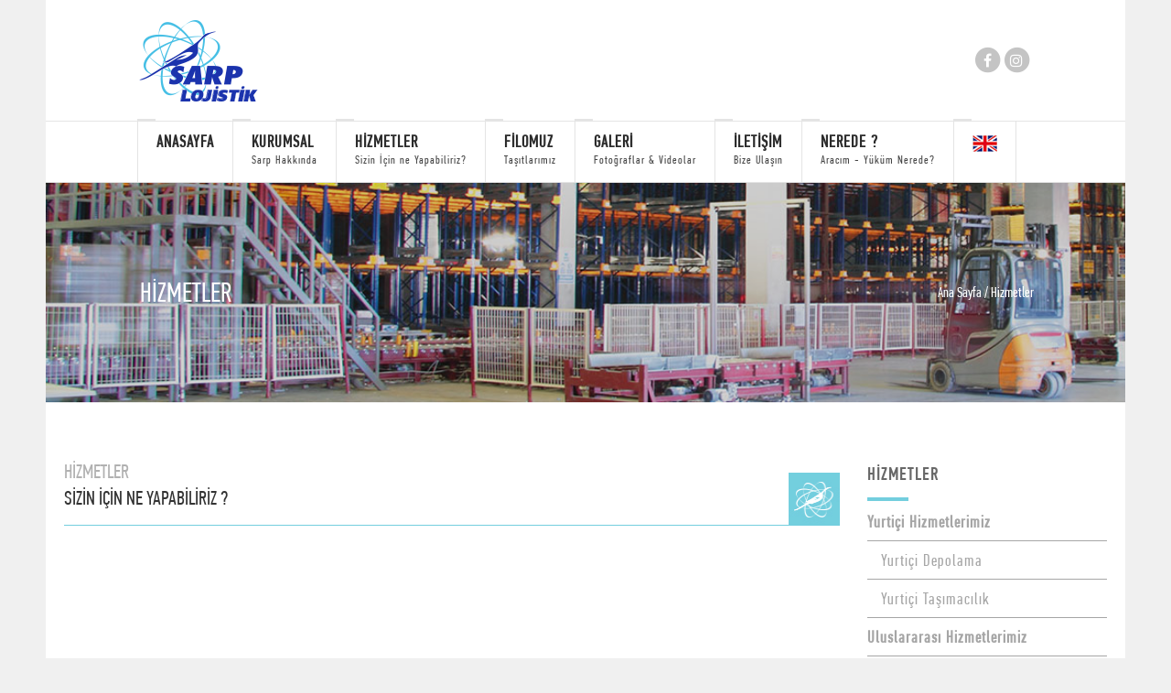

--- FILE ---
content_type: text/html; charset=iso-8859-9
request_url: http://sarplogistics.com/?sayfa=hizmetler&bolum=33
body_size: 5376
content:
<!DOCTYPE html>
<html lang="tr-TR">
<head>
<meta http-equiv="Content-Type" content="text/html; charset=iso-8859-9" />


<title>Sarp Lojistik</title>
<link rel="shortcut icon" href="assets/images/sarp.ico"  type="image/x-icon" />
<meta name="Keywords" content=""/>
<meta name="description" content="">
<meta name="author" content="istanbulgrafik.com">
<meta name="viewport" content="width=device-width, initial-scale=1.0; minimum-scale=1.0; maximum-scale=1.0">
<link rel='stylesheet' href='assets/css/style.css' type='text/css' media='screen, print' />
<link rel='stylesheet' href='assets/css/layerslider.css?ver=5.6.9' type='text/css' media='all' />
<link rel='stylesheet' href='assets/css/adaptive.css?ver=1.0.0' type='text/css' media='screen, print' />
<link rel='stylesheet' href='assets/css/bootstrap.min.css' type='text/css' />
<!-- Highslide -->
<script type="text/javascript" src="assets/highslide/highslide-with-gallery.js"></script>
<link rel="stylesheet" type="text/css" href="assets/highslide/highslide.css" />
<link rel="stylesheet" type="text/css" href="assets/css/custom.css" />
<script type="text/javascript">
        hs.graphicsDir = 'assets/highslide/graphics/';
        hs.align = 'center';
        hs.transitions = ['expand', 'crossfade'];
        hs.outlineType = 'rounded-white';
        hs.fadeInOut = true;
        hs.dimmingOpacity = 0.55;
        // Add the controlbar
        hs.addSlideshow({
            //slideshowGroup: 'group1',
            interval: 5000,
            repeat: false,
            useControls: true,
            fixedControls: 'fit',
            overlayOptions: {opacity: .75, position: 'bottom center', hideOnMouseOut: true}
        });

</script>

</head>
<body>
<div id="page" class="cmsmasters_boxed fixed_header enable_header_top  cmsmasters_heading_after_header  sayfa">

<header id="header">
    <div class="header_mid" data-height="132">
        <div class="header_mid_outer">
            <div class="header_mid_inner">
                <div class="logo_wrap">
                    <a href="?sayfa=anasayfa" title="Sarp Havacılık" class="logo"><img src="assets/images/logo.png" alt="Sarp Lojistik" /></a>
                </div>
                <div class="slogan_wrap">
                    <div class="slogan_wrap_inner">

						<a href="https://www.facebook.com/sarplojistikk/" target="_blank" class="fa-stack social"><i class="fa fa-circle fa-stack-2x"></i><i class="fa fa-facebook fa-stack-1x fa-inverse"></i></a><a href="https://www.instagram.com/sarplojistik/" target="_blank" class="fa-stack social"><i class="fa fa-circle fa-stack-2x"></i><i class="fa fa-instagram fa-stack-1x fa-inverse"></i></a>
                    </div>
                </div>
            </div>
        </div>
    </div>

    <div class="header_bot" data-height="68">
        <div class="header_bot_outer">
            <div class="header_bot_inner">
                <div class="resp_bot_nav_wrap">
                    <div class="resp_bot_nav_outer"><a class="responsive_nav resp_bot_nav" href="javascript:void(0);"><span class="fa fa-bars "></span> Menü</a></div>
                </div>
                <div class="bot_nav_wrap">
                    <nav role="navigation">
                        <div class="menu-main-container">
                            <ul id="navigation" class="bot_nav navigation">
                                <li class="menu-item menu-item-subtitle"><a href="?sayfa=anasayfa" target="_self">ANASAYFA</a></li>
                                <li class="menu-item menu-item-subtitle"><a>
                                    <span class="nav_item_wrap">
                                        <span class="">KURUMSAL</span>
                                        <span class="nav_subtitle">Sarp Hakkında</span>
                                    </span></a>
                                    <ul class="sub-menu">
										                                        	<li class="menu-item"><a href="?sayfa=kurumsal&bolum=hakkimizda" target="_self">Hakkımızda</a></li>
                                                                                	<li class="menu-item"><a href="?sayfa=kurumsal&bolum=belgelerimiz" target="_self">Yönetim Sistemleri Belgelerimiz</a></li>
                                                                                	<li class="menu-item"><a href="?sayfa=kurumsal&bolum=faaliyet-belgelerimiz" target="_self">Faaliyet Belgelerimiz</a></li>
                                                                                	<li class="menu-item"><a href="?sayfa=kurumsal&bolum=kilometre-taslari" target="_self">Kilometre Taşları</a></li>
                                                                                	<li class="menu-item"><a href="?sayfa=kurumsal&bolum=is-ortaklarimiz" target="_self">İş Ortaklarımız</a></li>
                                                                            </ul>
                                </li>

                                <li class="menu-item menu-item-subtitle"><a>
                                    <span class="nav_item_wrap">
                                        <span class="">HİZMETLER</span>
                                        <span class="nav_subtitle">Sizin İçin ne Yapabiliriz?</span>
                                    </span></a>
                                    <ul class="sub-menu">



					
                        <li class="menu-item"><a href="?sayfa=hizmetlerkat&bolum=yurtici-hizmetlerimiz" target="_self" style="font-weight:bold">Yurtiçi Hizmetlerimiz</a></li>

                                            <li class="menu-item"><a href="?sayfa=hizmetler&bolum=yurtici-depolama" target="_self">Yurtiçi Depolama</a></li>



                                            <li class="menu-item"><a href="?sayfa=hizmetler&bolum=yurtici-tasimacilik" target="_self">Yurtiçi Taşımacılık</a></li>



                    
                        <li class="menu-item"><a href="?sayfa=hizmetlerkat&bolum=uluslararasi-hizmetlerimiz" target="_self" style="font-weight:bold">Uluslararası Hizmetlerimiz</a></li>

                                            <li class="menu-item"><a href="?sayfa=hizmetler&bolum=karayolu-tasimaciligi" target="_self">Karayolu Taşımacılığı</a></li>



                                            <li class="menu-item"><a href="?sayfa=hizmetler&bolum=intermodal-tasimacilik" target="_self">Intermodal Taşımacılık</a></li>



                                            <li class="menu-item"><a href="?sayfa=hizmetler&bolum=denizyolu-tasimaciligi" target="_self">Denizyolu Taşımacılığı</a></li>



                                            <li class="menu-item"><a href="?sayfa=hizmetler&bolum=havayolu-tasimaciligi" target="_self">Havayolu Taşımacılığı</a></li>



                    
                        <li class="menu-item"><a href="?sayfa=hizmetlerkat&bolum=diger-hizmetlerimiz" target="_self" style="font-weight:bold">Diğer Hizmetlerimiz</a></li>

                                            <li class="menu-item"><a href="?sayfa=hizmetler&bolum=katma-degerli-hizmetler" target="_self">Katma Değerli Hizmetler</a></li>



                                            <li class="menu-item"><a href="?sayfa=hizmetler&bolum=akaryakit-istasyon-isletmeciligi" target="_self">Akaryakıt İstasyon İşletmeciliği</a></li>



                                            <li class="menu-item"><a href="?sayfa=hizmetler&bolum=sigorta" target="_self">Sigorta</a></li>



                    











                                    </ul>
                                </li>

                                <li class="menu-item menu-item-subtitle"><a href="?sayfa=arac-filomuz" target="_self">
                                    <span class="nav_item_wrap">
                                        <span class="">FİLOMUZ</span>
                                        <span class="nav_subtitle">Taşıtlarımız</span>
                                    </span></a>
                                </li>

                                <li class="menu-item menu-item-subtitle"><a>
                                    <span class="nav_item_wrap">
                                        <span class="">GALERİ</span>
                                        <span class="nav_subtitle">Fotoğraflar & Videolar</span>
                                    </span></a>
                                    <ul class="sub-menu">
										                                        	<li class="menu-item"><a href="?sayfa=galeri&bolum=foto_galeri" target="_self">Foto Galeri</a></li>
                                                                                	<li class="menu-item"><a href="?sayfa=galeri&bolum=video_galeri" target="_self">Video Galeri</a></li>
                                                                            </ul>
                                </li>

                                <li class="menu-item menu-item-subtitle"><a href="?sayfa=iletisim"  target="_self">
                                    <span class="nav_item_wrap">
                                        <span class="">İLETİŞİM</span>
                                        <span class="nav_subtitle">Bize Ulaşın</span>
                                    </span></a>
                                </li>

                                <li class="menu-item menu-item-subtitle"><a href="?sayfa=nerede" target="_self">
                                    <span class="nav_item_wrap">
                                        <span class="">NEREDE ?</span>
                                        <span class="nav_subtitle">Aracım - Yüküm Nerede?</span>
                                    </span></a>
                                </li>

                                
                                <li class="menu-item menu-item-subtitle">
                                <a href="english.php" target="_self"><img src="assets/images/eng.jpg"></a>
                                </li>

                            </ul>
                        </div>
                    </nav>
                </div>
            </div>
        </div>
    </div>
</header>





<div class="middle">

    <div class="headline">

        <div class="headline_outer" style="background-image:url(assets/images/bg_head_hizmetler.jpg);">
            <div class="headline_color"></div>
            <div class="headline_inner align_left">
                <div class="headline_aligner"></div>
                <div class="headline_text">
                    <h1 class="entry-title">HİZMETLER</h1>
                </div>
                <div class="cmsmasters_breadcrumbs">
                    <div class="cmsmasters_breadcrumbs_aligner"></div>
                    <div class="cmsmasters_breadcrumbs_inner">
                        <a href="?sayfa=anasayfa" class="cms_home">Ana Sayfa</a><span class="breadcrumbs_sep"> / </span><span>Hizmetler</span>
                    </div>
                </div>
            </div>
        </div>

    </div>


    <div class="middle_content">
    	<div class="container ">
        <div class="row">

        	<div class="col-md-9">
            	<div class="sayfa_baslik">
                    <div class="b1">HİZMETLER</div>
                    <div class="b2">SİZİN İÇİN NE YAPABİLİRİZ ?</div>
                </div>
                <div class="sayfa_icerik">
                    	<p></p>
                </div>

            </div>
        	<div class="col-md-3">
            	<div class="menu_sag">
                	<h3>HİZMETLER</h3>
                    <hr/>
                    <div class="clear"></div>




					
                      <a href="?sayfa=hizmetlerkat&bolum=yurtici-hizmetlerimiz" target="_self" style="font-weight:bold">Yurtiçi Hizmetlerimiz</a>

                                          <a href="?sayfa=hizmetler&bolum=yurtici-depolama" target="_self">&nbsp;&nbsp; Yurtiçi Depolama</a>



                                          <a href="?sayfa=hizmetler&bolum=yurtici-tasimacilik" target="_self">&nbsp;&nbsp; Yurtiçi Taşımacılık</a>



                    
                      <a href="?sayfa=hizmetlerkat&bolum=uluslararasi-hizmetlerimiz" target="_self" style="font-weight:bold">Uluslararası Hizmetlerimiz</a>

                                          <a href="?sayfa=hizmetler&bolum=karayolu-tasimaciligi" target="_self">&nbsp;&nbsp; Karayolu Taşımacılığı</a>



                                          <a href="?sayfa=hizmetler&bolum=intermodal-tasimacilik" target="_self">&nbsp;&nbsp; Intermodal Taşımacılık</a>



                                          <a href="?sayfa=hizmetler&bolum=denizyolu-tasimaciligi" target="_self">&nbsp;&nbsp; Denizyolu Taşımacılığı</a>



                                          <a href="?sayfa=hizmetler&bolum=havayolu-tasimaciligi" target="_self">&nbsp;&nbsp; Havayolu Taşımacılığı</a>



                    
                      <a href="?sayfa=hizmetlerkat&bolum=diger-hizmetlerimiz" target="_self" style="font-weight:bold">Diğer Hizmetlerimiz</a>

                                          <a href="?sayfa=hizmetler&bolum=katma-degerli-hizmetler" target="_self">&nbsp;&nbsp; Katma Değerli Hizmetler</a>



                                          <a href="?sayfa=hizmetler&bolum=akaryakit-istasyon-isletmeciligi" target="_self">&nbsp;&nbsp; Akaryakıt İstasyon İşletmeciliği</a>



                                          <a href="?sayfa=hizmetler&bolum=sigorta" target="_self">&nbsp;&nbsp; Sigorta</a>



                    



                </div>




            </div>


         <div class="clear"></div>
        </div>
        </div>
    </div>

</div>




<div class="clear"></div>

<div class="anasayfa_logo">
    <div class="cmsmasters_row_inner">
        <div class="slider2">


                         	<div class="slide"><img src="uploads/kurumsal/1481368869_kucuk.jpg" title="ETİ" class="resim"/></div>
			

        </div>
    </div>
</div>

<div class="clear"></div>

<div id="map" class="gmap3"></div>

<div class="mavimapscerceve">
    <div class="mavimaps">
        <div class="cmsmasters_row_inner">
            <div>
                <b class="p20">MERKEZ</b><br>

                <i class="fa fa-map-marker w20"></i> 75. Yıl OSB Mahallesi Şehitler Bulvarı No:23 Odunpazarı/ESKİŞEHİR <br>

                <i class="fa fa-phone w20"></i>Phone: +90 (222) 236 22 55 / Fax: +90 (222) 236 22 90<br>

                <i class="fa fa-envelope w20"></i> info@sarplojistik.com / info@sarplogistics.com

            </div>

         </div>
    </div>
</div>

<div class="bottom_bg">
    <div class="footer_inner">
        <div class="col-3 text-center">
            <a class="web" href="https://www.sarplojistik.com"><img src="assets/images/footer_logo_logistics.jpg" alt="Sarp Lojistik"/></a>
		</div>
        <div class="col-9">

            <aside>
                <h4>KURUMSAL</h4>
                 <ul>
                    <li><a href="#">Hakkımızda</a></li>
                    <li><a href="#">Belgelerimiz</a></li>
                    <li><a href="#">Kilometre Taşları</a></li>
                    <li><a href="#">İş Ortaklarımız</a></li>
                </ul>
            </aside>

             <aside>
                <h4>HİZMETLER</h4>
                 <ul>
                    <li><a href="#">Depolama ve Depo Yönetimi</a></li>
                    <li><a href="#">Karayolu Taşımacılığı</a></li>
                    <li><a href="#">Demiryolu Taşımacılığı</a></li>
                    <li><a href="#">Tedarik Zincir Yönetimi</a></li>
                    <li><a href="#">Tamamlayıcı Hizmetler</a></li>
                </ul>
            </aside>

             <aside>
                <h4><a href="#">FİLOMUZ</a></h4>
            </aside>

             <aside>
                <h4>GALERİ</h4>
                 <ul>
                    <li><a href="#">Foto Galeri</a></li>
                    <li><a href="#">Video Galeri</a></li>
                </ul>
            </aside>

             <aside>
                <h4><a href="#">İLETİŞİM</a></h4>
            </aside>
        </div>
        <div class="clear"></div>
        <div class="col-12">
            <div style="display:flex;flex-wrap:wrap;align-items:center;gap:15px;" class="logos-mobile">
                <a href="#"><img src="assets/images/sarp-footer-logos.jpg" alt="Sarp Havacılık"/></a>
            </div>
        </div>
        <style>
            @media only screen and (max-width: 600px) {
                .logos-mobile{
                    justify-content:center;
                }
            }
        </style>
        
        <img src="assets/images/belge.jpg" alt="" class="footer-belge"/>
    <div class="clear"></div>
    </div>
    <div class="footer_border">
        <div class="footer_inner" style="font-size:12px;">
       		 <div class="col-4">copyright © 2018 Sarp Lojistik | Tüm Hakları Saklıdır</div>
       		 <div class="col-4 text-center">


						<a href="https://www.facebook.com/sarplojistikk/" target="_blank" class="fa-stack social"><i class="fa fa-circle fa-stack-2x"></i><i class="fa fa-facebook fa-stack-1x fa-inverse"></i></a><a href="https://www.instagram.com/sarplojistik/" target="_blank" class="fa-stack social"><i class="fa fa-circle fa-stack-2x"></i><i class="fa fa-instagram fa-stack-1x fa-inverse"></i></a>

             </div>
       		 <div class="col-4 text-right"><a href="http://www.istanbulgrafik.com/" target="_blank" class="istanbul-grafik"></a></div>

        </div>
	</div>
</div>

</div>

	<a href="javascript:void(0);" id="slide_top" class="cmsmasters_theme_icon_slide_top"><i class="fa fa-angle-up"></i></a>
<script src="assets/js/jquery.js"></script>
<link rel="stylesheet" type="text/css" href="assets/js/jquery.bxslider.css" />
<script src="assets/js/jquery.bxslider.js"></script>
<script  type="text/javascript">
$(document).ready(function(){
  $('.slider1').bxSlider({
    slideWidth: 350,
    minSlides: 1,
    maxSlides: 3,
    startSlide: 0,
    slideMargin: 10,
	auto: true,
  });

  $('.slider2').bxSlider({
    slideWidth: 150,
    minSlides: 1,
    maxSlides: 6,
    startSlide: 0,
    slideMargin: 20,
	auto: true,
	pager: true,
  });
});
</script>
<script type="text/javascript" src="assets/js/gmap3.js"></script>
<script src="https://maps.googleapis.com/maps/api/js?sensor=false&key=AIzaSyARqD4tbA0l0S2-m00iYsnYX-nItjr0rqA" type="text/javascript"></script>
<script type="text/javascript">
  $(function(){
	$('#map').gmap3({
	  map:{
		options:{
		  center:[39.835509, 30.109466],
		  zoom: 7,
		 zoomControl: true,
   		 scaleControl: false,

		}
	  },
	  marker:{
		values:[
		  {latLng:[39.744764, 30.657218], data:"Merkez"}
		],
		options:{
		  draggable: false,
		  icon:  'assets/images/icon.png'
		},
		events:{
		  mouseover: function(marker, event, context){
			var map = $(this).gmap3("get"),
			  infowindow = $(this).gmap3({get:{name:"infowindow"}});
			if (infowindow){
			  infowindow.open(map, marker);
			  infowindow.setContent(context.data);
			} else {
			  $(this).gmap3({
				infowindow:{
				  anchor:marker,
				  options:{content: context.data}
				}
			  });
			}
		  },
		  mouseout: function(){
			var infowindow = $(this).gmap3({get:{name:"infowindow"}});
			if (infowindow){
			  infowindow.close();
			}
		  }
		}
	  }
	});
  });

  $(document).ready(function(){
	$('#iletisim_gonder').click(function() {
	$.ajax({
			type: 'POST',
			url: 'inc/ajax.asp',
			data: 'ad='+ encodeURI($('#ad').val()) +'&telefon='+ $('#telefon').val() +'&email='+ encodeURI($('#email').val()) + '&konu='+ encodeURI($('#konu').val()) +'&mesaj='+ encodeURI($('#mesaj').val()) + '&b=iletisim-gonder',

			success: function(ajaxCevap) {
				if ( ajaxCevap == 1 ){ yaz = "Telefon Alanını Doldurunuz." }
				if ( ajaxCevap == 2 ){ yaz = "Ad Soyad Alanını Doldurunuz." }
				if ( ajaxCevap == 4 ){ yaz = "E-mail Alanını Doldurunuz." }
				if ( ajaxCevap == 5 ){ yaz = "Hata Oluştu" }
				if ( ajaxCevap == 6 ){ yaz = "Mesaj Alanını Doldurunuz." }
				if ( ajaxCevap == 0 ){ yaz = "Mesajınız iletildi. Teşekkürler." }

				$('#iletisim_sonuc').html(yaz);
				$('#iletisim_sonuc').slideDown(300).delay(3000);
				$('#iletisim_sonuc').slideUp(300);
			}
		});
	});
});
</script>
<!--slide-->
<script type='text/javascript' src='assets/js/greensock.js?ver=1.11.8'></script>
<script type='text/javascript' src='assets/js/layerslider.kreaturamedia.jquery.js?ver=5.6.9'></script>
<script type='text/javascript' src='assets/js/layerslider.transitions.js?ver=5.6.9'></script>
<script type='text/javascript' src='assets/js/jsLibraries.min.js?ver=1.0.0'></script>
<script type='text/javascript' src='assets/js/jquery.iLightBox.min.js?ver=2.2.0'></script>
<script type="text/javascript" data-cfasync="false">var lsjQuery = jQuery;</script>
<script type="text/javascript" data-cfasync="false">
lsjQuery(document).ready(function() {
	if(typeof lsjQuery.fn.layerSlider == "undefined") {
		lsShowNotice('layerslider_1','jquery'); }
		else { lsjQuery("#layerslider_1").layerSlider({hideOnMobile: true, hideUnder: 767, skinsPath: 'assets/js/'})}
	});
</script>
<!--menü-->
<script type='text/javascript' src='assets/js/jquery.megaMenu.js?ver=1.2.6'></script>
<script type='text/javascript'>var cmsmasters_jlibs = {"button_height":"-21"};</script>
<script type='text/javascript' src='assets/js/jqueryLibraries.min.js?ver=1.0.0'></script>
<script type='text/javascript'>var cmsmasters_script = {"theme_url":"/assets\/js"};</script>
<script type='text/javascript' src='assets/js/jquery.script.js?ver=1.0.0'></script>
<script src="assets/js/jquery-ui.js"></script>

<script>
	$( function() {
		$( ".politikalar .accordion" ).accordion({
		  heightStyle: "content",
		  active:true,
		});
		$( ".ik" ).accordion({
		  heightStyle: "content",
		});
	} );
</script>

</body>
</html>


--- FILE ---
content_type: text/css
request_url: http://sarplogistics.com/assets/css/style.css
body_size: 10634
content:
@import "../fonts/stil.css";
@import "../css/font-awesome.css";
html {  height: 100%;  overflow-x: hidden;   -webkit-text-size-adjust: 100%;  -ms-text-size-adjust: 100%;}
body {font-family:'HelveticaNeue',Arial, Helvetica, sans-serif; color:#5c5c5c; font-size:16px;font-weight:normal;text-transform:none; background-color : #f0f0f0; margin: 0;  padding: 0;  position: relative;}
a {  background: transparent; text-decoration:none}
a:active,a:hover { text-decoration:none}
textarea {  resize: none;}
input {  line-height: normal;}

h1{ font-size:30px !important; color:#333333; letter-spacing:6px ; font-weight:normal; line-height:35px}
h2{ font-size:22px !important; color:#5c5c5c; font-family:'PFDinTextCompPro-Regular',Arial, Helvetica, sans-serif; font-weight:normal}
h3{ font-size:23px; color:#333333; padding:0px; margin:0px}
h4, h4 a{ font-size:20px; color:#FFF; font-family:'PFDinTextCompPro-Regular',Arial, Helvetica, sans-serif; font-weight:600; line-height:40px; margin:0px; padding:0px; }



.resim{float:left;filter:url("data:image/svg+xml;utf8,<svg xmlns=\'http://www.w3	.org/2000/svg\'><filter     id=\'grayscale\'><feColorMatrix type=\'matrix\' values=\'0.3333 0.3333 0.3333 0 0 0.3333 0.3333 0.3333 0 0 0.3333 0.3333 0.3333 0 0 0 0 0 1 0\'/></filter></svg>#grayscale"); /*     Firefox 10+, Firefox on Android */ filter:gray;-webkit-filter:grayscale(100%);-moz-filter: grayscale(100%);opacity:0.3;-o-filter: grayscale(100%);-webkit-transition:all .2s ease;-moz-transition:all .2s ease;-ms-transition:all .2s ease;-o-transition:all .2s ease;transition:all .2s ease}
.resim:hover {filter:none;  -webkit-filter: grayscale(0%); }

.text-center{ text-align:center}
.text-right{ text-align:right}
.text-left{ text-align:left}
.italic{ font-style: italic;  word-spacing: 0.5px; }

.gmap3{width:100%;height:550px;}
.sayfa{ background-color:#fafafa}
.top{ background-color:#CCC; width:10px; height:10px;}

.w20{width:20px;}
.p20{padding-left:20px;}

.mavimapscerceve{  width:100%; display:block; height:1px; position:relative; }
.mavimaps{background-color:rgba(115,206,222,0.8); display:block; width:calc(100% - 60px); color:#FFF; padding:30px; position:absolute;  bottom:0px; line-height:30px;z-index:10;}

.slide .border{ border-right:1px solid #73cede; min-height:260px;}
.slide .icon{  width:100%; background-color:#73cede; color:#FFF; line-height:60px; text-align:center}
.slide a{color:#000; word-spacing:1px; cursor:pointer}
.slide .col-2 {  width: 16% !important; margin-right:10px; float:left}
.slide .col-10 { width: calc(84% - 20px) !important; float:left;}

.anasayfamavi{background: #1b33ad; color:#FFF; font-size:25px; min-height:415px; font-family:'HelveticaNeueCE-Thin',Arial, Helvetica, sans-serif;}
.anasayfares{ background: url('../images/anasayfa.jpg') no-repeat  center  #1b33ad; min-height:415px; float:right; background-size:cover;}
.anasayfa_logo{ background-color:#FFF; padding:25px 0px;  clear:both}

.col-11 ,.col-10 ,.col-9 ,.col-8 ,.col-7 ,.col-6 ,.col-5 ,.col-4 ,.col-3 ,.col-2 ,.col-1 { float:left; }
.col-12 { width: 100%;}
.col-11 { width: 91.66666667%;}
.col-10 { width: 83.33333333%;}
.col-9 {  width: 75%;}
.col-8 {  width: 66.66666667%;}
.col-7 {  width: 58.33333333%;}
.col-6 {  width: 50%;}
.col-5 {  width: 41.66666667%;}
.col-4 {  width: 33.33333333%;}
.col-3 {  width: 25%;}
.col-2 {  width: 16.66666667%;}
.col-1 {  width: 8.33333333%;}
.clear{ clear:both}

/***************** Headline ******************/

body .headline {
  background-color: transparent;
}
.headline * {
   font-family:'PFDinTextCompPro-Regular';
   color:#FFF !important;
   letter-spacing:inherit !important;
}
.headline .entry-title {
   font-family:'PFDinTextCompPro-Regular';
   color:#FFF;
   letter-spacing:inherit !important;
}
.cmsmasters_breadcrumbs {
  position: relative;
  overflow: hidden;
}
.cmsmasters_breadcrumbs .cmsmasters_breadcrumbs_aligner {
  display: inline-block;
  vertical-align: middle;
}
.cmsmasters_breadcrumbs .cmsmasters_breadcrumbs_inner {
  display: inline-block;
  padding-top: 10px;
  padding-bottom: 10px;
  vertical-align: middle;
  overflow: hidden;
}
.headline_outer {
  position: relative;
  z-index: 1;
}
.headline_outer:not(.headline_disabled) {
  border-bottom-width: 1px;
  border-bottom-style: solid;
}
.headline_outer .headline_color {
  width: 100%;
  height: 100%;
  position: absolute;
  left: 0;
  top: 0;
}
.headline_outer .headline_inner {
  padding: 0 20px;
  position: relative;
  z-index: 1;
  overflow: hidden;
}
.headline_outer .headline_inner .headline_aligner {
  display: inline-block;
  vertical-align: middle;
}
.headline_outer .headline_inner .headline_text {
  display: inline-block;
  vertical-align: middle;
  position: relative;
  padding: 15px 0;
}
.headline_outer .headline_inner .headline_text:before {
  width: 1em;
  height: 1em;
  margin: auto !important;
  position: absolute;
  left: 0;
  right: 0;
  top: 0;
  bottom: auto;
  vertical-align: middle;
}
.headline_outer .headline_inner .headline_text .entry-title {
  margin: 0;
}
.headline_outer .headline_inner .headline_text .entry-subtitle {
  margin: 5px 0 0;
}
.headline_outer .headline_inner.align_left {
  text-align: left;
}
.headline_outer .headline_inner.align_left .headline_text {
  text-align: left;
}
.headline_outer .headline_inner.align_left .headline_text:before {
  right: auto;
}
.headline_outer .headline_inner.align_left .cmsmasters_breadcrumbs {
  float: right;
}
.headline_outer .headline_inner.align_right {
  text-align: right;
}
.headline_outer .headline_inner.align_right .headline_text {
  text-align: right;
}
.headline_outer .headline_inner.align_right .headline_text:before {
  left: auto;
}
.headline_outer .headline_inner.align_right .cmsmasters_breadcrumbs {
  float: left;
}
.headline_outer .headline_inner.align_center {
  text-align: center;
}
.headline_outer .headline_inner.align_center .headline_text {
  text-align: center;
}
.headline_outer .headline_inner.align_center .headline_text:before {
  bottom: auto;
}
.headline_outer .headline_inner.align_center .cmsmasters_breadcrumbs {
  text-align: center;
}
.headline_outer .headline_inner.align_center .cmsmasters_breadcrumbs .cmsmasters_breadcrumbs_aligner {
  display: none;
}
.headline_outer .headline_inner.align_center .cmsmasters_breadcrumbs .cmsmasters_breadcrumbs_inner {
  padding: 20px 0;
}
.content_wrap {
  display: block;
  min-width: inherit;
}

.headline_outer {
	background-repeat:no-repeat;
	background-attachment:scroll;
	background-size:cover;
}.headline_color {
	background-color:rgba(48,48,48,0.2);
}
@media (min-width: 540px) {
	.headline_aligner,
	.cmsmasters_breadcrumbs_aligner {
		min-height:240px;
	}
}

/***************** Middle ******************/



.middle_content{ 
	display:block; 
	background-color:#FFF;
	padding-top:60px;
 }
 
	
	.middle_content .container{ 
		border-bottom: 1px solid #ddd;
	 }
@media (max-width: 1619px) {
	.middle_content .container{ 
		box-sizing: border-box;
	 }
}
	 
.sayfa_baslik{
	display:block;
	padding-bottom:15px;
	border-bottom:1px solid #73cede;
	background-image:url(../images/sayfa_baslik_icon.jpg);
	background-repeat:no-repeat;
	background-position:right bottom;
	}
.sayfa_baslik *{
	font-family:"HelveticaNeue-Bold";
	letter-spacing:inherit;
	font-size:18px !important;
	color:#333;
	}
.sayfa_baslik .b1{
	color:#b1b1b1;
	}
	
.sayfa_icerik{
	font-family:"HelveticaNeue";
	font-size:14px;
	color:#5c5c5c;
	text-align:justify;
	
	}
	
.sayfa_icerik p{
	text-align:justify;
	}
	
.sayfa_icerik ul{
	padding-left:25px;
	}
	
.sayfa_icerik ul li{
	list-style-type:disc;
	}
	
.misyonvizyon{
	display:block;
	padding-top:40px;
	line-height:22px;
	padding-bottom:40px;
	border-bottom:1px solid #d9d9d9;
	margin-bottom:20px;
	}
	
.misyonvizyon strong{
	font-weight:800;
	font-style:italic;
	}
.politikalar{
	
	}
.politikalar h3{
	font-family:"HelveticaNeue";
	font-weight:normal;
	color:#b1b1b1;
	font-size:14px;
	padding:10px 0px ;
	
	}
.politikalar .accordion h3{
	display:block;
	background-color:#73cede;
	color:#FFF;
	padding:10px 20px;
	cursor:pointer;
	margin-top:20px;
	}
.politikalar .accordion div {
	padding:20px;
	}
.politikalar .accordion *{
	line-height:20px !important;
	}

.belgeler a{
	margin-top:20px;
	}
.belgeler{
	margin-bottom:40px;
	}
.belgeler a img{
	-webkit-box-shadow: 0px 0px 16px 0px rgba(185,185,185,1);
	-moz-box-shadow: 0px 0px 16px 0px rgba(185,185,185,1);
	box-shadow: 0px 0px 16px 0px rgba(185,185,185,1);
	
	}
.belgeler a h3{
	font-family:"HelveticaNeue";
	font-weight:bold;
	color:#818181;
	font-size:14px;
	padding:10px 0px ;
	
	}
	

.km h3{
	font-family:"HelveticaNeue";
	font-weight:normal;
	color:#b1b1b1;
	display:block;
	background-color:#73cede;
	font-size:20px;
	color:#FFF;
	padding:10px 20px;
	margin-top:20px;
	}
.km div {
	padding:0px;
	text-align:justify;
	line-height:20px;
	padding:10px 0px;
	}
.km .clear {
	line-height:0px !important;
	padding:0px;
	}
.km div p, .km div ul li {
	line-height:20px;
	}
.km img {
	float:left;
	margin-right:40px;
	vertical-align:auto;
	}
	
.is_ortaklari {
	margin-top:20px;
	}
.is_ortaklari div{
	margin-bottom:30px;
	}
.is_ortaklari div img{
	border:1px solid #e5e5e5;
	}
	
	
.basinda .row > div > h3{
	font-family:"HelveticaNeue";
	font-weight:normal;
	color:#b1b1b1;
	display:block;
	background-color:#73cede;
	font-size:20px;
	color:#FFF;
	padding:10px 20px;
	margin-top:20px;
	}
.basinda div {
	text-align:justify;
	line-height:20px;
	}
.basinda .clear {
	line-height:0px !important;
	padding:0px;
	}
.basinda div p, .km div ul li {
	line-height:20px;
	}
.basinda img {
	float:left;
	margin-right:40px;
	vertical-align:auto;
	cursor:pointer;
	}
	
	
.galeri .row > div > h3{
	font-family:"HelveticaNeue";
	font-weight:normal;
	color:#b1b1b1;
	display:block;
	background-color:#73cede;
	font-size:20px;
	color:#FFF;
	padding:10px 20px;
	margin-top:20px;
	margin-bottom:20px;
	}
.galeri div {
	text-align:justify;
	line-height:20px;
	}
.galeri p {
	padding:0px 15px;
	}
.galeri a {
	display:block;
	}
.galeri .clear {
	line-height:0px !important;
	padding:0px;
	}
.galeri div p, .galeri div ul li {
	line-height:20px;
	}
.galeri img {
	float:left;
	vertical-align:auto;
	cursor:pointer;
	margin-bottom:30px;
	}

	
.grup h3{
	font-family:"HelveticaNeue";
	font-weight:normal;
	color:#b1b1b1;
	display:block;
	background-color:#73cede;
	font-size:20px;
	color:#FFF;
	padding:10px 20px;
	margin-top:20px;
	}
.grup div {
	padding:0px;
	text-align:justify;
	line-height:20px;
	padding:10px 0px;
	}
.grup .clear {
	line-height:0px !important;
	padding:0px;
	}
.grup div p, .km div ul li {
	line-height:20px;
	}
.grup img {
	float:left;
	margin-right:40px;
	vertical-align:auto;
	}
	
	
.ik h3{
	font-family:"HelveticaNeue";
	font-weight:normal;
	color:#b1b1b1;
	display:block;
	background-color:#73cede;
	font-size:20px;
	color:#FFF;
	padding:10px 20px;
	margin-top:20px;
	}
.ik div {
	padding:0px;
	text-align:justify;
	line-height:20px;
	padding:10px 0px;
	}
.ik .clear {
	line-height:0px !important;
	padding:0px;
	}
.ik div p, .km div ul li {
	line-height:20px;
	}
.ik img {
	float:left;
	margin-right:40px;
	vertical-align:auto;
	}
	
.hakkimizda{
	display:block;
	padding-top:40px;
	line-height:22px;
	padding-bottom:40px;
	border-bottom:1px solid #d9d9d9;
	}
	
	
.hakkimizda img{
	float:right;
	margin-left:20px;
	}
	
.hakkimizda .unvan{
	float:right;
	text-align:left;
	font-style:italic;
	padding-top:40px;
	}
	
	
.menu_sag {
	margin-bottom:70px;
	
	}
	
.menu_sag h3{
	font-family:"PFDinTextCompPro-Medium";
	font-weight:normal;
	letter-spacing:1px;
	font-size:20px;
	color:#686868;
	padding:16px 0px ;
	
	}
	
.menu_sag hr{
	display:block;
	height:4px;
	background-color:#73cede;
	width:45px;
	border:none;
	float:left;
	margin-bottom:20px;
	
	}
	
.menu_sag a{
	display:block;
	font-family:"PFDinTextCompPro-Regular";
	padding:8px 0px ;
	color:#a6a6a6;
	border-bottom:1px solid #a6a6a6;
	font-size:18px;
	letter-spacing:1px;
	
	}
	
.menu_sag a:hover{
	color:#333;
	border-bottom:1px solid #333;
	
	}
	
.menu_sag  ul.adres li{
	display:block;
	position:relative;
	font-family:"PFDinTextCompPro-Regular";
	padding:8px 0px ;
	color:#a6a6a6;
	font-size:16px;
	letter-spacing:1px;
	}
.menu_sag  ul.adres{
	margin-left:0px;
	padding-left:0px;
	}
.menu_sag  ul.adres li i{
	position:absolute; 
	left:-40px;
	background-color:#767676;
	color:#FFF;
	border-radius:10px;
	width:20px;
	height:20px;
	line-height:20px;
	text-align:center;
	font-size:12px;
	padding-left:2px;
	}
	
	
.detayli_bilgi{ margin-bottom:20px; }
.detayli_bilgi h3{
	font-family:"PFDinTextCompPro-Medium";
	font-weight:normal;
	letter-spacing:1px;
	font-size:20px;
	color:#686868;
	padding:16px 0px ;
	
	}
	
.detayli_bilgi hr{
	display:block;
	height:4px;
	background-color:#73cede;
	width:45px;
	border:none;
	float:left;
	margin-bottom:20px;
	
	}
	
.detayli_bilgi label, .detayli_bilgi input, .detayli_bilgi textarea{
	display:block;
	padding:0px 2px;
	width:100%;
	font-family:"PFDinTextCompPro-Medium";
	font-weight:normal;
	letter-spacing:1px;
	font-size:18px;
	
	}
	
.detayli_bilgi label{
	color:#969696;
	padding:6px;
	}
	
.detayli_bilgi input, .detayli_bilgi textarea{
	background-color:#fbfbfb;
	border:1px solid #d9dadb;
	color:#999;
	padding:6px;
	font-family:"PFDinTextCompPro-Regular";
	font-weight:normal !important;
	}

.detayli_bilgi button{
	background-color:transparent;
	border:none;
	color:#1d1d1d;
	padding:6px;
	padding-right:0px;
	font-family:"PFDinTextCompPro-Medium";
	font-size:18px;
	margin-top:10px;
	cursor:pointer;
	float:right;
	margin-bottom:30px;
	}

.detayli_bilgi button:hover{
	color:#999999;
	}

/***************** Iletisim ******************/
	
.iletisim_form label, .iletisim_form input, .iletisim_form textarea{
	display:block;
	padding:0px 2px;
	width:100%;
	font-family:"PFDinTextCompPro-Regular";
	font-weight:normal;
	letter-spacing:1px;
	font-size:18px;
	-webkit-box-sizing: border-box;
    -moz-box-sizing: border-box;
    box-sizing: border-box;
	
	}
	
.iletisim_form label{
	color:#969696;
	padding:6px;
	margin-top:30px;
	}
	
.iletisim_form input, .iletisim_form textarea{
	background-color:#fbfbfb;
	border:1px solid #d9dadb;
	color:#999;
	padding:6px;
	font-family:"PFDinTextCompPro-Regular";
	font-weight:normal !important;
	}
	
.iletisim_form textarea{
	height:110px;
	}

.iletisim_form button{
	background-color:transparent;
	border:none;
	color:#686868;
	padding:6px;
	padding-right:0px;
	font-family:"PFDinTextCompPro-Medium";
	font-size:18px;
	margin-top:10px;
	cursor:pointer;
	float:right;
	margin-bottom:40px;
	}

.iletisim_form button:hover{
	color:#999999;
	}

.iletisim_adres{
	padding-left:80px !important;
	}
/***************** Bottom ******************/

.nerede_form .img{ padding:50px; text-align:center; }
.nerede_form p{ 
	padding:50px;
	font-family:"PFDinTextCompPro-Regular";
	font-size:18px;
	letter-spacing:1px;
	color:#707070;
 }
.nerede_form p a{ color:#7ecfeb; }
.nerede_form p a:hover{ color:#000000; }

.nerede_form label, .nerede_form input, .nerede_form textarea{
	display:block;
	padding:0px 2px;
	width:100%;
	font-family:"PFDinTextCompPro-Regular";
	font-weight:normal;
	letter-spacing:1px;
	font-size:18px;
	-webkit-box-sizing: border-box;
    -moz-box-sizing: border-box;
    box-sizing: border-box;
	
	}
	
.nerede_form label{
	color:#969696;
	padding:6px;
	margin-top:20px;
	}
	
.nerede_form input, .nerede_form textarea{
	background-color:#fbfbfb;
	border:1px solid #d9dadb;
	color:#999;
	padding:6px;
	font-family:"PFDinTextCompPro-Regular";
	font-weight:normal !important;
	}
	
.nerede_form textarea{
	height:110px;
	}

.nerede_form button{
	background-color:transparent;
	border:none;
	color:#686868;
	padding:6px;
	padding-right:0px;
	font-family:"PFDinTextCompPro-Medium";
	font-size:18px;
	margin-top:10px;
	cursor:pointer;
	float:right;
	margin-bottom:40px;
	}

.nerede_form button:hover{
	color:#999999;
	}


/***************** Bottom ******************/
.bottom_bg { padding-top: 20px; background-color:#383838; color:#ffffff ; }
.bottom_bg  a{color:#ffffff ; }
.bottom_bg  h4 { background:url("../images/cizgi.jpg"); background-position:left bottom; background-repeat:no-repeat}

.bottom_bg .footer_inner  .social{color:#5a5a5a ; font-size:16px; }
.bottom_bg .footer_inner  .social:hover{color:#999999; }

.footer_inner aside { float: left; margin: 0 4%;}
.footer_inner aside ul, ul li { margin: 0;  padding: 0; list-style: none; line-height:17px;font-size:13px; }
.footer_inner aside ul{ margin-top: 10px;}
.footer_border {  border-top-width: 1px;  border-top:1px solid #292929; height:50px; color:#919191;  line-height:50px;}
.footer_inner {  position: relative;  overflow: hidden;}
.footer_inner .social_wrap ul {  line-height: 0;}
.footer-belge{position:absolute; right:10px; bottom:10px;}

.istanbul-grafik{display:block;	width:75px; height:30px; float:right; background:url(../images/istgraf.png) center no-repeat; margin-top:10px; }
.istanbul-grafik:hover{background-image:url(../images/istgraf-hover.png); }

@media only screen and (min-width:10px) and (max-width: 1024px) {.ls-wp-container{margin-top:-200px !important; }
.footer_inner aside { text-align:center; width:100%; float:none; clear:both; margin-bottom:10px;}
.bottom_bg  h4 { background-position:center bottom; }

}
img {display: inline-block;  color: transparent;  height: auto;  font-size: 0;  vertical-align: middle;  max-width: 100%;  image-rendering: -moz-crisp-edges;  image-rendering: -o-crisp-edges;  image-rendering: -webkit-optimize-contrast;  image-rendering: optimizeQuality;  -ms-interpolation-mode: bicubic;border: 0;}
nav {  display: block;  height: 100%;  position: relative;}
nav ul {  margin: 0;  padding: 0;}
nav ul:after {  content: '.';  display: block;  clear: both;  height: 0;  visibility: hidden;  overflow: hidden;}
nav ul li {  margin: 0;  padding: 0;}
nav ul li:before {  display: none;}
nav > div {  height: 100%;}
nav > div:after {  content: '';  display: inline-block;  height: 100%;  vertical-align: middle;}
nav > div > ul {  list-style: none;  display: inline-block;  width: 100%;  height: 100%;  vertical-align: middle;  position: relative;  z-index: 202;  zoom: 1;}
nav > div > ul ul {  list-style: none;  width: 220px;  margin: 20px 0 0;  padding: 10px 0 20px;  visibility: hidden;  position: absolute;  left: 0;  top: 100%;  z-index: 203;  opacity: 0;  border-width: 1px;  border-style: solid;}
.header_top nav > div > ul ul {  width: 126px;  margin: 20px 0 0;  padding: 10px 0 10px;}
.header_bot nav > div > ul ul {  width: 220px;  margin: 20px 0 0;  padding: 10px 0 20px;}
nav > div > ul ul ul {  margin: 0 0 0 20px;  left: 100%;  top: -11px;}
.header_top nav > div > ul ul ul {  margin: 0 0 0 20px;  top: -11px;}
.header_bot nav > div > ul ul ul {  margin: 0 0 0 20px;  top: -11px;}
nav > div > ul li.menu-item-dropdown-right {  text-align: right;}
nav > div > ul li.menu-item-dropdown-right * {  text-align: right;}
nav > div > ul li.menu-item-dropdown-right > ul {  left: auto;  right: 0;}
nav > div > ul li.menu-item-dropdown-right > ul ul {  margin: 0 20px 0 0;  left: auto;  right: 100%;}
.header_bot nav > div > ul li.menu-item-dropdown-right > ul ul {  margin: 0 20px 0 0;}
nav > div > ul li.menu-item-dropdown-right > div.menu-item-mega-container {  left: auto;  right: 0;}
nav > div > ul li.menu-item-dropdown-right > div.menu-item-mega-container ul {  right: auto;}
nav > div > ul li:hover > ul {  margin: 0px 0 0;  visibility: visible;  opacity: 1;}
.header_top nav > div > ul li:hover > ul {  margin: 0px 0 0;}
.header_bot nav > div > ul li:hover > ul {  margin: 0px 0 0;}
nav > div > ul li:hover > ul:before {  content: '';  width: 100%;  height: 0px;  position: absolute;  left: 0;  top: -1px;}
.header_top nav > div > ul li:hover > ul:before {  width: 100%;  height: 0px;  top: -1px;}
.header_bot nav > div > ul li:hover > ul:before {  width: 100%;  height: 0px;  top: -1px;}
nav > div > ul li:hover > div.menu-item-mega-container {  margin: 0px 0 0;  visibility: visible;  opacity: 1;}
.header_bot nav > div > ul li:hover > div.menu-item-mega-container {  margin: 0px 0 0;}
nav > div > ul li:hover > div.menu-item-mega-container:before {  content: '';  width: 100%;  height: 0px;  position: absolute;  left: 0;  top: -1px;}
.header_bot nav > div > ul li:hover > div.menu-item-mega-container:before {  width: 100%;  height: 0px;  top: -1px;}
nav > div > ul li:hover > div.menu-item-mega-container ul {  visibility: visible;  opacity: 1;}
nav > div > ul li li:hover > ul {  margin: 0 0 0 2px;}
.header_top nav > div > ul li li:hover > ul {  margin: 0 0 0 2px;}
.header_bot nav > div > ul li li:hover > ul {  margin: 0 0 0 2px;}
nav > div > ul li li:hover > ul:before {  width: 2px;  height: 100%;  top: 0;  left: -3px;}
.header_top nav > div > ul li li:hover > ul:before {  width: 2px;  height: 100%;  left: -3px;}
.header_bot nav > div > ul li li:hover > ul:before {  width: 2px;  height: 100%;  left: -3px;}
nav > div > ul li.menu-item-dropdown-right li:hover > ul {  margin: 0 2px 0 0;}
.header_bot nav > div > ul li.menu-item-dropdown-right li:hover > ul {  margin: 0 2px 0 0;}
nav > div > ul li.menu-item-dropdown-right li:hover > ul:before {  left: auto;  right: -3px;}
.header_bot nav > div > ul li.menu-item-dropdown-right li:hover > ul:before {  right: -3px;}

nav > div > ul li {  display: block;  margin: 0;  padding: 0;  position: relative;  z-index: 203;}
nav > div > ul li:hover {  z-index: 204;}
nav > div > ul a {  display: block;  position: relative;  z-index: 204;}
nav > div > ul .menu-item-mega-description-container {  display: block;  padding: 10px 0;  overflow: hidden;}
nav > div > ul .nav_title[class^="cmsmasters-icon-"]:before,
nav > div > ul .nav_title[class*=" cmsmasters-icon-"]:before {  margin: 0 .5em 0 0;}
nav > div > ul .menu-item-hide-text > a .nav_title[class^="cmsmasters-icon-"]:before,
nav > div > ul .menu-item-hide-text > a .nav_title[class*=" cmsmasters-icon-"]:before {  margin: 0 .3em;}
nav > div > ul .menu-item-hide-text:not(.menu-item-icon) > a {  display: none;}
nav > div > ul > li {  float: left;  border-right-width: 1px;  border-right-style: solid;}
nav > div > ul > li:last-child {  border-right-width: 0;  border-right-style: solid;}
nav > div > ul > li li {  padding: 0 20px;}
nav > div > ul > li li > a {  border-bottom-width: 1px;  border-bottom-style: solid;}
nav > div > ul li.menu-item-mega ul { background-color: transparent; border: 0; width: auto; margin: 0; padding: 0; position: relative; left: auto; right: auto; top: auto; bottom: auto; z-index: 203;}
nav > div > ul div.menu-item-mega-container { display: block; width: auto; margin: 20px 0 0; padding: 10px 15px 20px; visibility: hidden; position: absolute; left: 0; top: 100%; z-index: 203; opacity: 0; border-width: 1px; border-style: solid;}
.header_bot nav > div > ul div.menu-item-mega-container {  margin: 20px 0 0;}
nav > div > ul div.menu-item-mega-container > ul {  display: table; width: 100%; margin-left: 0; margin-right: 0;}
nav > div > ul div.menu-item-mega-container > ul > li { display: table-cell; padding: 0 15px; border-bottom-width: 0; border-bottom-style: solid;}
nav > div > ul div.menu-item-mega-container > ul > li > a { margin-bottom: 7px; border-bottom-width: 0; border-bottom-style: solid;}
nav > div > ul div.menu-item-mega-container > ul > li > ul { width: 220px; margin: 0; padding: 0;}
nav > div > ul div.menu-item-mega-container > ul > li > ul li { padding: 0;}
.header_bot nav > div > ul div.menu-item-mega-container > ul > li > ul { width: 220px;}
nav > div > ul div.menu-item-mega-container > ul > li:hover > ul { margin: 0; padding: 0;}
.header_bot nav > div > ul div.menu-item-mega-container > ul > li:hover > ul { margin: 0; padding: 0;}
nav > div > ul div.menu-item-mega-container > ul > li a:empty { padding: 0; margin: 0;}
nav > div > ul li.menu-item-mega-fullwidth > div.menu-item-mega-container > ul > li a,
nav > div > ul li.menu-item-mega-fullwidth > div.menu-item-mega-container > ul > li ul { width: auto;}
nav > div > ul li.menu-item-mega-fullwidth.menu-item-mega-cols-two > div.menu-item-mega-container > ul > li { width: 50%;}
nav > div > ul li.menu-item-mega-fullwidth.menu-item-mega-cols-three > div.menu-item-mega-container > ul > li { width: 33.33%;}
nav > div > ul li.menu-item-mega-fullwidth.menu-item-mega-cols-four > div.menu-item-mega-container > ul > li { width: 25%;}
nav > div > ul li.menu-item-mega-fullwidth.menu-item-mega-cols-five > div.menu-item-mega-container > ul > li { width: 20%;}
.header_bot nav > div > ul div.menu-item-mega-container > ul > li > a:before,
.header_mid nav > div > ul div.menu-item-mega-container > ul > li > a:before { content: none;}
.header_bot nav > div > ul ul li.current-menu-item > a:before,
.header_mid nav > div > ul ul li.current-menu-item > a:before { height: 2px;}
.header_bot nav > div > ul ul li a,
.header_mid nav > div > ul ul li a { position: relative;}
.header_bot nav > div > ul ul li a:before,
.header_mid nav > div > ul ul li a:before { content: ''; display: block; width: 100%; height: 2px; position: absolute; bottom: -1px; left: 0; opacity: 0;}
.header_bot nav > div > ul ul li a:hover:before,
.header_mid nav > div > ul ul li a:hover:before {  opacity: 1;}
.full-width {  min-width: 100%;}
audio.full-width {  width: 100%;}
.alignleft,.fl {  float: left;}
.alignright,.fr {  float: right;}
.aligncenter {  text-align: center;}
img.alignleft,img.fl {  margin-right: 20px;  margin-bottom: 20px;}
img.alignright,img.fr {  margin-left: 20px;  margin-bottom: 20px;}
img.aligncenter {  margin: 0 auto 20px;}
img.alignnone {  margin-bottom: 20px;}
.dn {  display: none;}
.tal,.ta_left {  text-align: left;}
.tac,.ta_center {  text-align: center;}
.tar,.ta_right {  text-align: right;}
.cl,.clear {  clear: both;}
.ovh {  overflow: hidden;}
.low_case {  text-transform: lowercase;}
.up_case {  text-transform: uppercase;}
.cmsmasters_column {  position: relative;  min-height: 1px;}
.one_first,.one_half,.one_third,.two_third,.one_fourth,.three_fourth,.one_fifth,.one_sixth { margin: 0 2%; position: relative; float: left;}
.one_sixth {  width: 12.67%;}
.cmsmasters_row_no_margin .one_sixth {  width: 16.67%;}
.one_fifth {  width: 16%;}
.cmsmasters_row_no_margin .one_fifth {  width: 20%;}
.one_fourth {  width: 21%;}
.cmsmasters_row_no_margin .one_fourth {  width: 25%;}
.one_third {  width: 29.33%;}
.cmsmasters_row_no_margin .one_third {  width: 33.33%;}
.one_half {  width: 46%;}
.cmsmasters_row_no_margin .one_half {  width: 50%;}
.two_third {  width: 62.67%;}
.cmsmasters_row_no_margin .two_third {  width: 66.67%;}
.three_fourth {  width: 71%;}
.cmsmasters_row_no_margin .three_fourth {  width: 75%;}
.one_first {  width: 96%;  float: none;  position: relative;  clear: both;}
.cmsmasters_row_no_margin .one_first {  width: 100%;}
.cmsmasters_row_no_margin .cmsmasters_row_margin {  display: flex;}
.cmsmasters_row_no_margin .cmsmasters_row_margin:after {  content: none;}
.cmsmasters_row_no_margin .cmsmasters_row_margin.cmsmasters_131313 {  width: 99.99%;}
.cmsmasters_row_no_margin .cmsmasters_row_margin .cmsmasters_column {  display: flex;}
.cmsmasters_row_no_margin .cmsmasters_row_margin .cmsmasters_column:after {  content: none;}
.cmsmasters_row_no_margin .cmsmasters_row_margin .cmsmasters_column > div {  width: 100%;}
[data-animation] {  opacity: 0;}
[data-animation].animated {  opacity: 1;}
#page.cmsmasters_boxed {  width: 1000px;  margin: 0 auto;}
#page.cmsmasters_boxed .middle_inner,#page.cmsmasters_boxed #header {  width: 1000px;  margin: 0 auto;}
#page,#main,#middle,.middle_content,#bottom,,.headline,.headline_outer,.cmsmasters_row,.cmsmasters_row_outer,.cmsmasters_row_outer_parent {  width: 100%;  position: relative; background-color:#fafafa}
.post-password-form,.header_top_inner,.header_mid_inner,.header_bot_inner,.content_wrap,.headline_inner,.bottom_outer,.footer_inner,.footer_copyright_inner,.cmsmasters_row_inner { position: relative; width: 980px; padding: 0 20px; margin: 0 auto;}
.content_wrap .post-password-form {  width: auto;  padding: 0;}
.cmsmasters_row.cmsmasters_row_top_default.cmsmasters_row_bot_default {  z-index: 0;}



/* Prelodaer */
.preloader { display: block; width: 100%; height: 0; padding-bottom: 56.25%; position: relative; text-align: center;}
.preloader .full-width { width: 100%; height: 100%; position: absolute; top: 0; left: 0;}
.preloader.highImg { height: auto; padding: 0;}
.preloader.highImg .full-width { height: auto; position: relative; top: auto; left: auto;}  

/* Img Wrapper */
.cmsmasters_img_wrap { display: block; position: relative; overflow: hidden;}
.cmsmasters_img_wrap .img_placeholder { width: 100%; height: 100%; position: absolute; left: 0; top: 0; border-width: 1px; border-style: solid;}
.cmsmasters_img_wrap .img_placeholder:before { font-size: 40px; width: 1em; height: 1em; margin: auto !important; position: absolute; left: 0; right: 0; top: 0; bottom: 0;}
.cmsmasters_img_wrap .highImg .img_placeholder { display: block; padding-bottom: 56.25%; position: relative;} 

/***************** Header ******************/
#header {  width: 100%;  position: absolute;  z-index: 999;}
.fixed_header #header {  position: fixed;}
.header_top .header_top_but { width: 100%; height: 32px; position: relative; cursor: pointer; border-bottom-width: 1px; border-bottom-style: solid; display: none;}
.header_top .header_top_but > span { font-size: 14px; line-height: 14px; width: 1em; height: 1em; margin: auto !important; position: absolute; left: 0; right: 0; top: 0; bottom: 0;}
.header_top .header_top_outer {  height: 100%;  position: relative;}
.header_top .header_top_inner {  height: 100%;}
.header_top .header_top_inner:before { content: ''; position: absolute; bottom: -1px; left: 20px; right: 20px; border-bottom-width: 1px; border-bottom-style: solid;}
.header_top .header_top_inner:after { content: '.'; display: block; clear: both; height: 0; visibility: hidden; overflow: hidden;}
.header_top .header_top_right { height: 100%; float: right;}
.header_top .header_top_left { height: 100%; padding: 0 20px 0 0; overflow: hidden;}
.header_top .header_top_left:after { content: ''; display: inline-block; height: 100%; vertical-align: middle;}
.header_top .top_nav_wrap { display: block; height: 100%; text-align: center;}
.header_top .responsive_top_nav { font-size: 14px; width: 12px; height: 10px; position: relative; border-top-width: 2px; border-top-style: solid; border-bottom-width: 2px; border-bottom-style: solid; display: none;}
.header_top .responsive_top_nav:before { content: ''; position: absolute; top: 2px; left: 0; width: 12px; height: 2px;}
.header_top .social_wrap { outline: none;}
.header_top .social_wrap li { margin-right: 2px;}
.header_top .social_wrap li:last-child { margin-right: 0;}
.header_top .social_wrap a { font-size: 14px; line-height: 14px; width: 20px; height: 20px; opacity: 0.3;}
.header_top .social_wrap a:hover { opacity: 1;}
.header_top .meta_wrap { display: inline-block; vertical-align: middle; position: relative;}
.header_top .meta_wrap > * { margin: 4px 16px 0 0; display: inline-block;}
.header_top .meta_wrap > *:last-child { margin: 0;}
.header_top .meta_wrap > *[class^="cmsmasters-icon-"]:before,
.header_top .meta_wrap > *[class*=" cmsmasters-icon-"]:before,
.header_top .meta_wrap > *[class^="cmsmasters_theme_icon_"]:before,
.header_top .meta_wrap > *[class*=" cmsmasters_theme_icon_"]:before { margin-left: 0; margin-right: 0.5em; vertical-align: middle;}
.header_top .meta_wrap > p {  padding: 0;}
.header_top .meta_wrap .adr {  white-space: nowrap;}

/***************** Header Top Navigation ******************/
.top_line_nav {  z-index: 205;}
.top_line_nav > li {  height: 100%;}
.top_line_nav > li > a {  height: 100%;  padding: 4px 10px 0;}
.top_line_nav > li > a:after {  content: '';  display: inline-block;  height: 100%;  vertical-align: middle;}
.top_line_nav > li > a .nav_item_wrap {  display: inline-block;  vertical-align: middle;}
.top_line_nav ul {  left: -5px;}
.top_line_nav ul li {  padding: 0;}
.top_line_nav ul li a {  padding: 1px 15px;}
.top_line_nav ul ul {  left:s 100%;}

/***************** Header Mid ******************/
.header_mid {  clear: both;}
.header_mid.header_mid_scroll {  position: relative;}
.header_mid .header_mid_outer {  height: 100%;  position: relative;}
.header_mid .header_mid_inner {  height: 100%;}
.header_mid .header_mid_inner:after {  content: '.'; display: block; clear: both; height: 0; visibility: hidden; overflow: hidden;}
.header_mid .logo_wrap {  height: 100%;  position: relative;  float: left;}
.enable_header_centered .header_mid .logo_wrap {  float: none;  margin: 0 auto;}
.header_mid .logo_wrap:after {  content: '';  display: inline-block;  height: 100%;  vertical-align: middle;}
.header_mid .logo_wrap .logo_text_wrap {  display: inline-block;  vertical-align: middle;}
.header_mid .logo_wrap .title {  display: block;  line-height: 1em;}
.header_mid .logo_wrap .title_text {  padding: 0 0 0 2px;}
.header_mid .logo_wrap .logo {  display: inline-block;  width: auto;  vertical-align: middle;}
.header_mid .logo_wrap .logo img { max-height: 100%; width: auto; height: auto; margin: auto !important; position: absolute; left: 0; right: auto; top: 0; bottom: 0;}
.header_mid .logo_wrap .logo .logo_retina {  display: none;}
.header_mid .header_mid_but_wrap {  height: 100%;  margin-left: 30px;  position: relative;  float: right;}
.header_mid .social_wrap { outline: none; float: right; overflow: visible; margin-left: 7px;}
.header_mid .social_wrap .social_wrap_inner {  text-align: right;}
.header_mid .social_wrap li {  margin-left: 0;  margin-right: 2px;}
.header_mid .social_wrap li:last-child {  margin-left: 0;  margin-right: 0;}
.header_mid .social_wrap a {  font-size: 14px;  line-height: 14px;  width: 20px;  height: 20px;}
.header_mid .slogan_wrap { height: 100%; display: block; margin-left: 10px; position: relative; float: right;}
.header_mid .slogan_wrap .slogan_wrap_inner {  height: 100%;  text-align: right;}
.header_mid .slogan_wrap .slogan_wrap_inner:after { content: ''; display: inline-block; height: 100%; vertical-align: middle;}
.header_mid .slogan_wrap .slogan_wrap_text { display: inline-block; margin: -30px -20px 0; vertical-align: middle; text-align: center;}
.header_mid .slogan_wrap .slogan_wrap_text > * { margin: 30px 20px 0; display: inline-block; vertical-align: middle; position: relative;}
.header_mid .slogan_wrap .slogan_wrap_text > *[class^="cmsmasters-icon-"]:before,
.header_mid .slogan_wrap .slogan_wrap_text > *[class*=" cmsmasters-icon-"]:before,
.header_mid .slogan_wrap .slogan_wrap_text > *[class^="cmsmasters_theme_icon_"]:before,
.header_mid .slogan_wrap .slogan_wrap_text > *[class*=" cmsmasters_theme_icon_"]:before { font-size: 24px; line-height: 1em; dispaly: inline-block; width: 1em; height: 1em; margin: auto; vertical-align: middle; position: relative; left: auto; right: auto; top: auto; bottom: auto;}
.header_mid .slogan_wrap .slogan_wrap_text > *[class^="cmsmasters-icon-"] > span,
.header_mid .slogan_wrap .slogan_wrap_text > *[class*=" cmsmasters-icon-"] > span,
.header_mid .slogan_wrap .slogan_wrap_text > *[class^="cmsmasters_theme_icon_"] > span,
.header_mid .slogan_wrap .slogan_wrap_text > *[class*=" cmsmasters_theme_icon_"] > span { display: inline-block; vertical-align: middle; padding-left: 10px;}
.header_mid .slogan_wrap .slogan_wrap_text > * * { display: block;}
.header_mid .slogan_wrap .slogan_wrap_text .adr { white-space: nowrap;}
.header_mid .slogan_wrap.slogan_closed { visibility: hidden !important; opacity: 0 !important;}
.header_mid .resp_mid_nav_wrap { position: relative; margin: 0 -20px; display: none; overflow: hidden; clear: both; border-top-width: 1px; border-top-style: solid; border-bottom-width: 1px; border-bottom-style: solid;}
.header_mid .resp_mid_nav_wrap .resp_mid_nav_outer { text-align: center; padding: 18px 0;}
.header_mid .resp_mid_nav_wrap .resp_mid_nav { display: inline-block; width: 16px; height: 10px; position: relative; border-top-width: 2px; border-top-style: solid; border-bottom-width: 2px; border-bottom-style: solid;}
.header_mid .resp_mid_nav_wrap .resp_mid_nav:before { content: ''; position: absolute; top: 2px; left: 0; display: block; width: 16px; height: 2px;}
.header_mid .resp_mid_nav_wrap .resp_mid_nav:hover,
.header_mid .resp_mid_nav_wrap .resp_mid_nav.active {  outline: none;}
.header_mid .mid_nav_wrap {  height: 100%;  position: relative;  float: right;}
.header_mid .mid_nav_wrap.nav_closed {  visibility: hidden;  opacity: 0;} 

/***************** Header Mid Navigation ******************/
.mid_nav_wrap #navigation {  display: inline-block;  height: 100%;  vertical-align: middle;  position: relative;}
.mid_nav_wrap #navigation > li {  height: 100%;  margin: 0;  border-right-width: 0;  border-right-style: solid;}
.mid_nav_wrap #navigation > li > a {  display: block;  height: 100%;  padding: 4px 10px;}
.mid_nav_wrap #navigation > li > a:after {  content: '';  display: inline-block;  height: 100%;  vertical-align: middle;}
.mid_nav_wrap #navigation > li > a .nav_item_wrap {  display: inline-block;  vertical-align: middle;}
.mid_nav_wrap #navigation > li > a .nav_tag {  display: inline-block;  padding: 0 10px;  margin-left: 5px;}
.mid_nav_wrap #navigation ul li a {  padding: 6px 0;}
.mid_nav_wrap #navigation ul .nav_tag {  display: inline-block;  margin: 0 5px;  padding: 0 3px;}
.mid_nav_wrap #navigation .nav_subtitle {  display: block;}

/***************** Header Bot ******************/
.header_bot {  clear: both; }
.header_bot .header_bot_outer {  height: 100%;  position: relative; }
.header_bot .header_bot_outer:before {  content: '';  position: absolute;  left: 0;  right: 0;  top: 0;  border-top-width: 1px;  border-top-style: solid;}
.header_bot .header_bot_outer:after {  content: '';  position: absolute;  left: 0;  right: 0;  bottom: 0;  border-bottom-width: 1px;  border-bottom-style: solid;}
.header_bot .header_bot_inner {  height: 100%;}
.header_bot .header_bot_inner:after {  content: '.';  display: block;  clear: both;  height: 0;  visibility: hidden;  overflow: hidden;}
.enable_header_centered .header_bot .header_bot_inner {  text-align: center;}
.header_bot .resp_bot_nav_wrap {  position: relative;  display: none;  overflow: hidden;}
.header_bot .resp_bot_nav_wrap .resp_bot_nav_outer {  outline: none;}
.resp_bot_nav_outer a { text-decoration:none; color:#1b33ad; font-size:23px;}
.header_bot .bot_nav_wrap {  height: 100%;  position: relative;  float: left;}
.header_bot .bot_nav_wrap.nav_closed {  visibility: hidden !important;  opacity: 0 !important;}
.enable_header_right .header_bot .bot_nav_wrap {  float: right;}
.enable_header_centered .header_bot .bot_nav_wrap {  display: inline-block;  float: none;}
.header_bot .search_wrap {  height: 100%;  margin: 0 0 0 15px;  position: relative;  float: right;}
.enable_header_right .header_bot .search_wrap {  margin: 0 15px 0 0;  float: left;}

/***************** menï¿½ ******************/
.bot_nav {  position: relative;}
.bot_nav > li {  height: 100%;  margin: 0;  word-spacing: -2px;  border-right-width: 1px;  border-right-style: solid;}
.bot_nav > li:first-child {  border-left-width: 1px;  border-left-style: solid;}
.bot_nav > li:last-child {  border-right-width: 1px;  border-right-style: solid;}
.bot_nav > li:hover:before,
.bot_nav > li.current-menu-ancestor:before,
.bot_nav > li.current-menu-item:before {  width: 80%;}
.bot_nav > li:before {  content: '';  display: block;  width: 20px;  height: 2px;  position: absolute;  left: -1px;  top: -2px !important;}
.bot_nav > li * {  word-spacing: normal;}
.bot_nav > li > a {  display: block;  height: 100%;  padding: 13px 40px 13px 20px;  -webkit-border-radius: 4px;  border-radius: 4px;}
.bot_nav > li > a .nav_item_wrap {  display: block;}
.bot_nav > li > a .nav_tag {  display: inline-block;  padding: 0 10px;  margin-left: 5px;}
.bot_nav ul a {  padding: 7px 0 4px;}
.bot_nav ul .nav_tag {  display: inline-block;  margin: 0 5px;  padding: 0 3px;}
.bot_nav .nav_subtitle {  display: block;}
.navigation_wrap > .navigation {  width: auto;}

@media only screen and (max-width: 1619px){
	.bot_nav > li > a {  padding: 13px 20px 13px 20px; }
}


.navigation > li > a, .navigation li .sub-menu li,
.navigation .menu-item-mega-container > ul > li > a .nav_title {font-family:'PFDinTextCompPro-Regular', Arial, Helvetica, sans-serif;	text-decoration:none;font-size:18px; line-height:20px;	font-weight:bold; letter-spacing:1px ;}
.navigation li > a .nav_tag,
.navigation ul li a { line-height:20px;	font-weight:normal;	font-style:normal;	text-transform:none;text-decoration:none;}
.navigation li > a .nav_subtitle {font-size:13px; font-weight:normal;text-transform:none;text-decoration:none;}
.navigation li > a .nav_tag {text-decoration:none;}

.navigation li .sub-menu li {font-size:14px;}


@media only screen and (max-width: 1024px) {
.navigation > li > a, .navigation .menu-item-mega-container > ul > li > a .nav_title {font-size:14px;	line-height:20px;	font-weight:normal;	font-style:normal;text-decoration:none;	text-transform:none;}}
.header_mid,
.header_mid input:not([type=submit]):not([type=button]):not([type=radio]):not([type=checkbox]),
.header_mid textarea,.header_mid select,.header_mid option {color:#454545;}
.header_mid a {color:#c4c4c4;}
.header_mid .resp_mid_nav_wrap .resp_mid_nav:before,
.header_mid .button:hover, 
.header_mid input[type=submit]:hover, 
.header_mid input[type=button]:hover, 
.header_mid button:hover {background-color:#2c2c2c;}
.header_mid .resp_mid_nav_wrap .resp_mid_nav {border-color:#2c2c2c;}
.header_mid a:hover, 
.header_mid .social_wrap a:hover,
.header_mid .search_wrap .search_bar_wrap .search_button button:hover,
.header_mid .slogan_wrap .slogan_wrap_text > *:before  {color:#48c0e5;}
.header_mid .button, 
.header_mid input[type=submit], 
.header_mid input[type=button], 
.header_mid button,
.header_mid .header_mid_but {background-color:#48c0e5;}
.header_mid input:not([type=submit]):not([type=button]):not([type=radio]):not([type=checkbox]):focus,
.header_mid textarea:focus,
.header_mid select:focus,
.header_mid .header_mid_but {border-color:#48c0e5;}
.header_mid .button, 
.header_mid input[type=submit], 
.header_mid input[type=button], 
.header_mid button,
.header_mid .header_mid_but {color:#ffffff;}
.header_mid,
.header_mid input:not([type=submit]):not([type=button]):not([type=radio]):not([type=checkbox]),
.header_mid textarea,
.header_mid select,
.header_mid option,
.header_mid .header_mid_but:hover {background-color:#ffffff;}
.header_mid.header_mid_scroll {background-color:#ffffff;}
@media only screen and (max-width: 1024px) {.header_mid {background-color:#ffffff;}}
.header_bot,.header_bot option {background-color:#ffffff;}
@media only screen and (max-width: 1024px) {.header_bot {background-color:#ffffff;}}
.header_bot .search_wrap .search_bar_wrap .search_button button {color:#e4e4e4;}
.header_bot input:not([type=submit]):not([type=button]):not([type=radio]):not([type=checkbox]),
.header_bot textarea,
.header_bot select,
.header_bot option,
.header_bot .header_bot_outer:before,
.header_bot .header_bot_outer:after,
.header_bot .search_wrap .search_toggle,
.header_bot .search_wrap.search_opened .search_wrap_in_inner {border-color:#e4e4e4;}

@media only screen and (max-width: 1024px) {html #header .header_bot .search_wrap {	border-color:#e4e4e4;}}
.header_bot ::selection {background:#2c2c2c;color:#ffffff;}
.header_bot ::-moz-selection {background:#2c2c2c;color:#ffffff;}
@media only screen and (min-width: 1025px) {ul.navigation > li > a,
	ul.navigation > li.menu-item.current-menu-item > a .nav_subtitle, 
	ul.navigation > li.menu-item.current-menu-ancestor > a .nav_subtitle,
	ul.navigation > li > a:hover .nav_subtitle,
	ul.navigation > li:hover > a .nav_subtitle {	color:#2c2c2c;}}
@media only screen and (min-width: 1025px) {ul.navigation > li > a:hover,ul.navigation > li:hover > a {	color:#48c0e5;}
	.bot_nav > li:hover:before,	.bot_nav > li.current-menu-ancestor:before,	.bot_nav > li.current-menu-item:before {	background-color:#48c0e5;}}
@media only screen and (min-width: 1025px) {ul.navigation > li.menu-item.current-menu-item > a,	ul.navigation > li.menu-item.current-menu-ancestor > a {	color:#48c0e5;}}
@media only screen and (min-width: 1025px) {ul.navigation > li > a .nav_subtitle {	color:#454545;} ul.navigation > li > a .nav_tag {	background-color:#454545;}}
@media only screen and (min-width: 1025px) {ul.navigation > li > a {	background-color:rgba(255,255,255,0);}}
@media only screen and (min-width: 1025px) {ul.navigation > li > a:hover,ul.navigation > li:hover > a {	background-color:rgba(255,255,255,0);}}
@media only screen and (min-width: 1025px) {ul.navigation > li.menu-item.current-menu-item > a, 
	ul.navigation > li.menu-item.current-menu-ancestor > a {	background-color:rgba(255,255,255,0);}}
@media only screen and (min-width: 1025px) {ul.navigation > li:before {	background-color:#e4e4e4;}}
@media only screen and (min-width: 1025px) {ul.navigation > li {	border-color:#e4e4e4;}}
.navigation li .menu-item-mega-description-container, 
.navigation li .menu-item-mega-description-container * {color:#454545;}
ul.navigation li > a .nav_tag {color:#ffffff;}
@media only screen and (max-width: 1024px) {ul.navigation {	background-color:#ffffff;}}
@media only screen and (min-width: 1025px) {ul.navigation ul, ul.navigation .menu-item-mega-container {	background-color:#ffffff;}}
@media only screen and (min-width: 1025px) {ul.navigation ul, ul.navigation .menu-item-mega-container {	border-color:#e5e5e5;}}
.navigation .cmsmasters_resp_nav_toggle,
.navigation li a {color:#2c2c2c;}
.navigation .cmsmasters_resp_nav_toggle:hover,
.navigation .cmsmasters_resp_nav_toggle.active,
.navigation li > a:hover,
.navigation li > a:hover .nav_subtitle,
.navigation li.current-menu-item > a, 
.navigation li.current-menu-item > a .nav_subtitle {color:#48c0e5;}
@media only screen and (max-width: 1024px) {ul.navigation li:hover > a, 
	ul.navigation li:hover > a .nav_subtitle, 
	ul.navigation li.current-menu-ancestor > a, 
	ul.navigation li.current-menu-ancestor > a .nav_subtitle {	color:#48c0e5;}}
@media only screen and (min-width: 1025px) {ul.navigation li > ul li:hover > a, 
	ul.navigation li > ul li:hover > a .nav_subtitle, 
	ul.navigation li > ul li.current-menu-ancestor > a, 
	ul.navigation li > ul li.current-menu-ancestor > a .nav_subtitle {	color:#48c0e5;}}

.header_mid .resp_mid_nav_wrap .resp_mid_nav:hover:before,
.header_mid .resp_mid_nav_wrap .resp_mid_nav.active:before {background-color:#48c0e5;}
.header_mid .resp_mid_nav_wrap .resp_mid_nav:hover,
.header_mid .resp_mid_nav_wrap .resp_mid_nav.active {border-color:#48c0e5;}

@media only screen and (min-width: 1025px) {.navigation ul li > a:hover,.navigation ul li:hover > a {	border-color:#48c0e5;}}
.navigation li a .nav_subtitle {color:#454545;}
.navigation li a .nav_tag {background-color:#454545;}
.navigation li > a:before {background-color:rgba(255,255,255,0);}
.navigation ul li > a {border-color:#e0e0e0;}

@media only screen and (max-width: 1024px) {#header nav li,#header .navigation .cmsmasters_resp_nav_toggle,#header .navigation {	border-color:#e0e0e0;}}
.header_top {color:#454545;}
.header_top a, 
.header_top .header_top_but {color:#2c2c2c;}

@media only screen and (max-width: 1024px) {.header_top .responsive_top_nav {	border-color:#2c2c2c;}
.header_top .responsive_top_nav:before {	background-color:#2c2c2c;}}
.header_top a:hover,
.header_top .meta_wrap [class^=cmsmasters-icon-]:before,
.header_top .meta_wrap [class*= cmsmasters-icon-]:before,
.header_top .responsive_top_nav {color:#48c0e5;}
.header_top {background-color:#ffffff;}
.header_top .header_top_inner,
.header_top .header_top_but,
.header_top .header_top_inner:before {border-color:#e0e0e0;}

@media only screen and (max-width: 1024px) {.header_top .top_nav_wrap nav,.header_top .top_nav_wrap {	border-color:#e0e0e0;}}
.header_top ::selection {background:#2c2c2c;color:#ffffff;}
.header_top ::-moz-selection {background:#2c2c2c;color:#ffffff;}
@media only screen and (min-width: 1025px) {ul.top_line_nav > li > a {	color:#2c2c2c;		}}
@media only screen and (min-width: 1025px) {ul.top_line_nav > li > a:hover,
	ul.top_line_nav > li:hover > a,
	ul.top_line_nav > li.current-menu-item > a,
	ul.top_line_nav > li.current-menu-ancestor > a {	color:#48c0e5;		}}
@media only screen and (min-width: 1025px) {ul.top_line_nav > li > a {	background-color:rgba(255,255,255,0);}}
@media only screen and (min-width: 1025px) {ul.top_line_nav > li > a:hover,
	ul.top_line_nav > li:hover > a,
	ul.top_line_nav > li.current-menu-item > a,
	ul.top_line_nav > li.current-menu-ancestor > a {	background-color:rgba(255,255,255,0);}}

@media only screen and (min-width: 1025px) {ul.top_line_nav > li {	border-color:rgba(255,255,255,0);}}
@media only screen and (max-width: 1024px) {ul.top_line_nav {	background-color:#ffffff;}}
@media only screen and (min-width: 1025px) {ul.top_line_nav ul {	background-color:#ffffff;}}
@media only screen and (min-width: 1025px) {ul.top_line_nav ul {	border-color:#e0e0e0;}}
.top_line_nav li a {color:#2c2c2c;}
.top_line_nav li > a:hover,
.top_line_nav li.current-menu-item > a {color:#48c0e5;}

@media only screen and (max-width: 1024px) {.header_top .responsive_top_nav:hover, .header_top .responsive_top_nav.active {	border-color:#48c0e5;}
.header_top .responsive_top_nav:hover:before, .header_top .responsive_top_nav.active:before {	background-color:#48c0e5;}}
@media only screen and (min-width: 1025px) {ul.top_line_nav ul li:hover > a, ul.top_line_nav ul li.current-menu-ancestor > a {	color:#48c0e5;	}}
.top_line_nav li > a:hover,	.top_line_nav li.current-menu-item > a {background-color:rgba(255,255,255,0);}
@media only screen and (min-width: 1025px) {ul.top_line_nav ul li:hover > a,ul.top_line_nav ul li.current-menu-ancestor > a {	background-color:rgba(255,255,255,0);	}}
.top_line_nav li > a {border-color:rgba(255,255,255,0);}

/* anasayfa */	
.header_mid .header_mid_inner .logo_wrap {width : 358px;}
.header_mid_inner .logo .logo_retina {width : 200px;max-width : 169px;}
.header_top {height : 36px;}
.header_mid {height : 132px;}
.header_bot {height : 68px;}

.middle{ padding-top:200px; }

@media only screen and (max-width: 1024px){

.middle{ 
	padding-top:0px !important;
 }	 
}
 
	
#page.cmsmasters_heading_after_header #middle, 
#page.cmsmasters_heading_under_header #middle .headline .headline_outer {padding-top : 132px;}
#page.cmsmasters_heading_after_header.enable_header_top #middle, 
#page.cmsmasters_heading_under_header.enable_header_top #middle .headline .headline_outer {padding-top : 168px;}	
#page.cmsmasters_heading_after_header.enable_header_bottom #middle, 
#page.cmsmasters_heading_under_header.enable_header_bottom #middle .headline .headline_outer {padding-top : 200px;}	
#page.cmsmasters_heading_after_header.enable_header_top.enable_header_bottom #middle, 
#page.cmsmasters_heading_under_header.enable_header_top.enable_header_bottom #middle .headline .headline_outer {}
@media only screen and (max-width: 1024px) {
.header_top,
.header_mid,
.header_bot {height : auto;}
.header_mid .slogan_wrap,
.header_mid .social_wrap,
.header_mid .logo_wrap,
.header_mid .header_mid_but_wrap {height : 132px;}	
#page.cmsmasters_heading_after_header #middle, 
#page.cmsmasters_heading_under_header #middle .headline .headline_outer, 
#page.cmsmasters_heading_after_header.enable_header_top #middle, 
#page.cmsmasters_heading_under_header.enable_header_top #middle .headline .headline_outer, 
#page.cmsmasters_heading_after_header.enable_header_bottom #middle, 
#page.cmsmasters_heading_under_header.enable_header_bottom #middle .headline .headline_outer, 
#page.cmsmasters_heading_after_header.enable_header_top.enable_header_bottom #middle, 
#page.cmsmasters_heading_under_header.enable_header_top.enable_header_bottom #middle .headline .headline_outer {padding-top : 0 !important;}
}
.header_mid .slogan_wrap .slogan_wrap_text strong {margin-top:-2px;}
.cmsms-form-builder input,
.cmsms-form-builder textarea {background-color: #000000;}
.cmsmasters_theme_icon_slide_top { background-color:#999; padding:10px;  position:fixed; z-index:9999; color:#FFF; right:5px; bottom:5px;}

/*	14.	CSS3 Animations */
html.csstransitions {}
html.csstransitions .cmsmasters_img_rollover_wrap .cmsmasters_img_rollover .cmsmasters_open_post_link:before,
html.csstransitions .cmsmasters_img_rollover_wrap .cmsmasters_img_rollover .cmsmasters_image_link span:before,
html.csstransitions .cmsmastersLike:before,
html.csstransitions .cmsmasters_post_comments:before { -webkit-transition: color .3s ease-in-out; -moz-transition: color .3s ease-in-out; -ms-transition: color .3s ease-in-out; -o-transition: color .3s ease-in-out; transition: color .3s ease-in-out;}
html.csstransitions .header_bot .search_wrap .search_toggle { -webkit-transition: color .3s ease-in-out, border-color .3s ease-in-out; -moz-transition: color .3s ease-in-out, border-color .3s ease-in-out; -ms-transition: color .3s ease-in-out, border-color .3s ease-in-out; -o-transition: color .3s ease-in-out, border-color .3s ease-in-out; transition: color .3s ease-in-out, border-color .3s ease-in-out;}
html.csstransitions .cmsmasters_toggles .cmsmasters_toggle_wrap:before,
html.csstransitions .cmsmasters_tabs .cmsmasters_tabs_list .cmsmasters_tabs_list_item:before,
html.csstransitions .cmsmasters_img_rollover_wrap .cmsmasters_img_rollover,
html.csstransitions .cmsmasters_wrap_pagination ul li a.page-numbers,
html.csstransitions .header_mid_but { -webkit-transition: color .3s ease-in-out, background-color .3s ease-in-out; -moz-transition: color .3s ease-in-out, background-color .3s ease-in-out; -ms-transition: color .3s ease-in-out, background-color .3s ease-in-out; -o-transition: color .3s ease-in-out, background-color .3s ease-in-out; transition: color .3s ease-in-out, background-color .3s ease-in-out;}
html.csstransitions .img_placeholder_small,
html.csstransitions .cmsmasters_toggles .cmsmasters_toggle_wrap,
html.csstransitions .cmsmasters_tabs .cmsmasters_tabs_list .cmsmasters_tabs_list_item > a,
html.csstransitions .cmsmasters_items_filter_wrap .cmsmasters_items_filter_list li a,
html.csstransitions .owl-pagination .owl-page,
html.csstransitions .cmsmasters_content_slider .owl-buttons > div,
html.csstransitions .post.cmsmasters_default_type.format-gallery .owl-buttons > div,
html.csstransitions .post.cmsmasters_timeline_type.format-gallery .owl-buttons > div,
html.csstransitions .post.cmsmasters_masonry_type.format-gallery .owl-buttons > div,
html.csstransitions .pbPrevious,
html.csstransitions .pbNext,
html.csstransitions .button,
html.csstransitions input[type=submit],
html.csstransitions input[type=button],
html.csstransitions button,
html.csstransitions .cmsmasters_prev_arrow,
html.csstransitions .cmsmasters_next_arrow,
html.csstransitions #slide_top { -webkit-transition: background-color .3s ease-in-out, color .3s ease-in-out, border-color .3s ease-in-out; -moz-transition: background-color .3s ease-in-out, color .3s ease-in-out, border-color .3s ease-in-out; -ms-transition: background-color .3s ease-in-out, color .3s ease-in-out, border-color .3s ease-in-out; -o-transition: background-color .3s ease-in-out, color .3s ease-in-out, border-color .3s ease-in-out; transition: background-color .3s ease-in-out, color .3s ease-in-out, border-color .3s ease-in-out;}
html.csstransitions .header_bot nav > div > ul ul li a:before,
html.csstransitions .header_mid nav > div > ul ul li a:before,
html.csstransitions .widget_nav_menu > div > ul li > a:before,
html.csstransitions .cmsmasters_profile .profile .pl_img a:before,
html.csstransitions .portfolio.puzzle .project .cmsmasters_project_footer a:before,
html.csstransitions .portfolio.puzzle .project .cmsmasters_project_category a,
html.csstransitions .portfolio.puzzle .project .cmsmasters_project_title a,
html.csstransitions .cmsmasters_wrap_pagination ul li .page-numbers:before,
html.csstransitions .post.cmsmasters_puzzle_type .cmsmasters_post_cont .preloader:after,
html.csstransitions .header_bot .search_wrap .search_bar_wrap .search_button,
html.csstransitions .cmsmasters_quotes_slider.cmsmasters_quotes_slider_type_box .wrap_quote_title a { -webkit-transition: opacity .3s ease-in-out; -moz-transition: opacity .3s ease-in-out; -ms-transition: opacity .3s ease-in-out; -o-transition: opacity .3s ease-in-out; transition: opacity .3s ease-in-out;}
html.csstransitions .header_top .social_wrap .cmsmasters_social_icon { -webkit-transition: opacity .3s ease-in-out, color .3s ease-in-out; -moz-transition: opacity .3s ease-in-out, color .3s ease-in-out; -ms-transition: opacity .3s ease-in-out, color .3s ease-in-out; -o-transition: opacity .3s ease-in-out, color .3s ease-in-out; transition: opacity .3s ease-in-out, color .3s ease-in-out;}
html.csstransitions .cmsmasters_profile .profile .pl_img a:after,
html.csstransitions .cmsmasters_img_rollover_wrap .cmsmasters_img_rollover .cmsmasters_image_link { -webkit-transition: opacity .2s ease-in-out .1s, top .4s ease-in-out .1s; -moz-transition: opacity .2s ease-in-out .1s, top .4s ease-in-out .1s; -ms-transition: opacity .2s ease-in-out .1s, top .4s ease-in-out .1s; -o-transition: opacity .2s ease-in-out .1s, top .4s ease-in-out .1s; transition: opacity .2s ease-in-out .1s, top .4s ease-in-out .1s;}
html.csstransitions .cmsmasters_img_rollover_wrap .cmsmasters_img_rollover .cmsmasters_open_post_link { -webkit-transition: opacity .2s ease-in-out .1s, top .4s ease-in-out .1s, transform .4s ease-in-out .1s, color .3s ease-in-out; -moz-transition: opacity .2s ease-in-out .1s, top .4s ease-in-out .1s, transform .4s ease-in-out .1s, color .3s ease-in-out; -ms-transition: opacity .2s ease-in-out .1s, top .4s ease-in-out .1s, transform .4s ease-in-out .1s, color .3s ease-in-out; -o-transition: opacity .2s ease-in-out .1s, top .4s ease-in-out .1s, transform .4s ease-in-out .1s, color .3s ease-in-out; transition: opacity .2s ease-in-out .1s, top .4s ease-in-out .1s, transform .4s ease-in-out .1s, color .3s ease-in-out;}
html.csstransitions .portfolio.puzzle .project .cmsmasters_img_rollover:before { -webkit-transition: opacity .2s ease-in-out .1s, top .4s ease-in-out .1s, transform .4s ease-in-out .1s, color .3s ease-in-out; -moz-transition: opacity .2s ease-in-out .1s, top .4s ease-in-out .1s, transform .4s ease-in-out .1s, color .3s ease-in-out; -ms-transition: opacity .2s ease-in-out .1s, top .4s ease-in-out .1s, transform .4s ease-in-out .1s, color .3s ease-in-out; -o-transition: opacity .2s ease-in-out .1s, top .4s ease-in-out .1s, transform .4s ease-in-out .1s, color .3s ease-in-out; transition: opacity .2s ease-in-out .1s, top .4s ease-in-out .1s, transform .4s ease-in-out .1s, color .3s ease-in-out;}
html.csstransitions .post.cmsmasters_default_type.format-gallery .owl-buttons > div,
html.csstransitions .post.cmsmasters_masonry_type.format-gallery .owl-buttons > div,
html.csstransitions .post.cmsmasters_timeline_type.format-gallery .owl-buttons > div,
html.csstransitions .cmsmasters_content_slider .owl-buttons > div { -webkit-transition: background-color .3s ease-in-out, color .3s ease-in-out, border-color .3s ease-in-out, right .3s ease-in-out, left .3s ease-in-out; -moz-transition: background-color .3s ease-in-out, color .3s ease-in-out, border-color .3s ease-in-out, right .3s ease-in-out, left .3s ease-in-out; -ms-transition: background-color .3s ease-in-out, color .3s ease-in-out, border-color .3s ease-in-out, right .3s ease-in-out, left .3s ease-in-out; -o-transition: background-color .3s ease-in-out, color .3s ease-in-out, border-color .3s ease-in-out, right .3s ease-in-out, left .3s ease-in-out; transition: background-color .3s ease-in-out, color .3s ease-in-out, border-color .3s ease-in-out, right .3s ease-in-out, left .3s ease-in-out;}
html.csstransitions input:not([type=submit]):not([type=button]):not([type=radio]):not([type=checkbox]),
html.csstransitions textarea,
html.csstransitions select { -webkit-transition: border-color .2s ease-in-out, box-shadow .1s ease-in-out, background-color .2s ease-in-out; -moz-transition: border-color .2s ease-in-out, box-shadow .1s ease-in-out, background-color .2s ease-in-out; -ms-transition: border-color .2s ease-in-out, box-shadow .1s ease-in-out, background-color .2s ease-in-out; -o-transition: border-color .2s ease-in-out, box-shadow .1s ease-in-out, background-color .2s ease-in-out; transition: border-color .2s ease-in-out, box-shadow .1s ease-in-out, background-color .2s ease-in-out;}
html.csstransitions .bot_nav > li:before { -webkit-transition: width .3s ease-in-out, background-color .3s ease-in-out; -moz-transition: width .3s ease-in-out, background-color .3s ease-in-out; -ms-transition: width .3s ease-in-out, background-color .3s ease-in-out; -o-transition: width .3s ease-in-out, background-color .3s ease-in-out; transition: width .3s ease-in-out, background-color .3s ease-in-out;}
html.csstransitions .search_button,
html.csstransitions .search_wrap .search_bar_wrap .search_field { -webkit-transition: width .3s ease-in-out, opacity .3s ease-in-out; -moz-transition: width .3s ease-in-out, opacity .3s ease-in-out; -ms-transition: width .3s ease-in-out, opacity .3s ease-in-out; -o-transition: width .3s ease-in-out, opacity .3s ease-in-out; transition: width .3s ease-in-out, opacity .3s ease-in-out;}
html.csstransitions .portfolio.puzzle .project .project_outer .project_inner { -webkit-transition: margin-top .4s ease-in-out .1s, opacity .3s ease-in-out; -moz-transition: margin-top .4s ease-in-out .1s, opacity .3s ease-in-out; -ms-transition: margin-top .4s ease-in-out .1s, opacity .3s ease-in-out; -o-transition: margin-top .4s ease-in-out .1s, opacity .3s ease-in-out; transition: margin-top .4s ease-in-out .1s, opacity .3s ease-in-out;}
html.csstransitions .header_top .responsive_top_nav,
html.csstransitions .header_top .responsive_top_nav:before,
html.csstransitions .header_mid .resp_mid_nav_wrap .resp_mid_nav,
html.csstransitions .header_mid .resp_mid_nav_wrap .resp_mid_nav:before,
html.csstransitions .header_mid .mid_nav_wrap,
html.csstransitions .header_bot .bot_nav_wrap { -webkit-transition: all .3s ease-in-out; -moz-transition: all .3s ease-in-out; -ms-transition: all .3s ease-in-out; -o-transition: all .3s ease-in-out; transition: all .3s ease-in-out;}
html.csstransitions a,
html.csstransitions .img_placeholder_small,
html.csstransitions .cmsmasters_sitemap_wrap .cmsmasters_sitemap > li > ul > li > ul li a:before { -webkit-transition: color 0.3s ease-in-out; -moz-transition: color 0.3s ease-in-out; -ms-transition: color 0.3s ease-in-out; -o-transition: color 0.3s ease-in-out; transition: color 0.3s ease-in-out;}
html.csstransitions .header_mid_outer,
html.csstransitions .header_bot_outer { -webkit-transition: background-color .2s ease-in-out; -moz-transition: background-color .2s ease-in-out; -ms-transition: background-color .2s ease-in-out; -o-transition: background-color .2s ease-in-out; transition: background-color .2s ease-in-out;}
html.csstransitions .cmsmasters_social_icon { -webkit-transition: color .3s ease-in-out, background-color .3s ease-in-out; -moz-transition: color .3s ease-in-out, background-color .3s ease-in-out; -ms-transition: color .3s ease-in-out, background-color .3s ease-in-out; -o-transition: color .3s ease-in-out, background-color .3s ease-in-out; transition: color .3s ease-in-out, background-color .3s ease-in-out;}
html.csstransitions nav > div > ul ul,
html.csstransitions nav > div > ul div { -webkit-transition: opacity .3s ease-in-out .1s, margin-top .3s ease-in-out .1s; -moz-transition: opacity .3s ease-in-out .1s, margin-top .3s ease-in-out .1s; -ms-transition: opacity .3s ease-in-out .1s, margin-top .3s ease-in-out .1s; -o-transition: opacity .3s ease-in-out .1s, margin-top .3s ease-in-out .1s; transition: opacity .3s ease-in-out .1s, margin-top .3s ease-in-out .1s;}
html.csstransitions nav > div > ul ul ul { -webkit-transition: opacity .3s ease-in-out .1s, margin-left .3s ease-in-out .1s, margin-right .3s ease-in-out .1s; -moz-transition: opacity .3s ease-in-out .1s, margin-left .3s ease-in-out .1s, margin-right .3s ease-in-out .1s; -ms-transition: opacity .3s ease-in-out .1s, margin-left .3s ease-in-out .1s, margin-right .3s ease-in-out .1s; -o-transition: opacity .3s ease-in-out .1s, margin-left .3s ease-in-out .1s, margin-right .3s ease-in-out .1s; transition: opacity .3s ease-in-out .1s, margin-left .3s ease-in-out .1s, margin-right .3s ease-in-out .1s;}
html.csstransitions nav > div > ul li a { -webkit-transition: background-color .3s ease-in-out, color .3s ease-in-out, border-color .3s ease-in-out; -moz-transition: background-color .3s ease-in-out, color .3s ease-in-out, border-color .3s ease-in-out; -ms-transition: background-color .3s ease-in-out, color .3s ease-in-out, border-color .3s ease-in-out; -o-transition: background-color .3s ease-in-out, color .3s ease-in-out, border-color .3s ease-in-out; transition: background-color .3s ease-in-out, color .3s ease-in-out, border-color .3s ease-in-out;}
html.csstransitions nav > div > ul li a .nav_subtitle { -webkit-transition: color .3s ease-in-out; -moz-transition: color .3s ease-in-out; -ms-transition: color .3s ease-in-out; -o-transition: color .3s ease-in-out; transition: color .3s ease-in-out;}
html.csstransitions .search_wrap ~ div { -webkit-transition: opacity .2s ease-in-out, visibility .2s ease-in-out; -moz-transition: opacity .2s ease-in-out, visibility .2s ease-in-out; -ms-transition: opacity .2s ease-in-out, visibility .2s ease-in-out; -o-transition: opacity .2s ease-in-out, visibility .2s ease-in-out; transition: opacity .2s ease-in-out, visibility .2s ease-in-out;}
html.csstransitions .header_top .header_top_but { -webkit-transition: color .3s ease-in-out, border-color .3s ease-in-out; -moz-transition: color .3s ease-in-out, border-color .3s ease-in-out; -ms-transition: color .3s ease-in-out, border-color .3s ease-in-out; -o-transition: color .3s ease-in-out, border-color .3s ease-in-out; transition: color .3s ease-in-out, border-color .3s ease-in-out;}
html.csstransitions .cmsmasters_hover_slider_thumbs > li img { -webkit-transition: opacity .4s ease-in-out, width .3s ease-in-out, left .3s ease-in-out, right .3s ease-in-out; -moz-transition: opacity .4s ease-in-out, width .3s ease-in-out, left .3s ease-in-out, right .3s ease-in-out; -ms-transition: opacity .4s ease-in-out, width .3s ease-in-out, left .3s ease-in-out, right .3s ease-in-out; -o-transition: opacity .4s ease-in-out, width .3s ease-in-out, left .3s ease-in-out, right .3s ease-in-out; transition: opacity .4s ease-in-out, width .3s ease-in-out, left .3s ease-in-out, right .3s ease-in-out;}
html.csstransitions .cmsmasters_hover_slider_items > li { -webkit-transition: opacity .5s ease-in-out, visibility .5s ease-in-out; -moz-transition: opacity .5s ease-in-out, visibility .5s ease-in-out; -ms-transition: opacity .5s ease-in-out, visibility .5s ease-in-out; -o-transition: opacity .5s ease-in-out, visibility .5s ease-in-out; transition: opacity .5s ease-in-out, visibility .5s ease-in-out;}
html.csstransitions .cmsmasters_hover_slider_thumbs > li a { -webkit-transition: border-color 0.3s ease-in-out; -moz-transition: border-color 0.3s ease-in-out; -ms-transition: border-color 0.3s ease-in-out; -o-transition: border-color 0.3s ease-in-out; transition: border-color 0.3s ease-in-out;}
html.csstransitions .cmsmasters_hover_slider .cmsmasters_hover_slider_thumbs > li a:before { -webkit-transition: opacity 0.4s ease-in-out; -moz-transition: opacity 0.4s ease-in-out; -ms-transition: opacity 0.4s ease-in-out; -o-transition: opacity 0.4s ease-in-out; transition: opacity 0.4s ease-in-out;}
html.csstransitions .cmsmasters_button,
html.csstransitions .cmsmasters_button.cmsmasters_but_clear_styles:before,
html.csstransitions .cmsmasters_button.cmsmasters_but_clear_styles:after { -webkit-transition: all .3s ease-in-out; -moz-transition: all .3s ease-in-out; -ms-transition: all .3s ease-in-out; -o-transition: all .3s ease-in-out; transition: all .3s ease-in-out;}
html.csstransitions .wpcf7 form.wpcf7-form span.wpcf7-list-item input[type="checkbox"] + span.wpcf7-list-item-label:after,
html.csstransitions .cmsmasters-form-builder .check_parent input[type="checkbox"] + label:after,
html.csstransitions #fbuilder input[type="checkbox"] + .field_before:after,
html.csstransitions .wpcf7 form.wpcf7-form span.wpcf7-list-item input[type="radio"] + span.wpcf7-list-item-label:after,
html.csstransitions .cmsmasters-form-builder .check_parent input[type="radio"] + label:after,
html.csstransitions #fbuilder input[type="radio"] + .field_before:after { -webkit-transition: all .2s ease-out; -moz-transition: all .2s ease-out; -ms-transition: all .2s ease-out; -o-transition: all .2s ease-out; transition: all .2s ease-out;}
html.csstransitions .cmsmasters_icon_box.cmsmasters_icon_top:before,
html.csstransitions .cmsmasters_icon_box.cmsmasters_icon_box_top:before,
html.csstransitions .cmsmasters_icon_box.cmsmasters_icon_box_left_top:before,
html.csstransitions .cmsmasters_icon_box.cmsmasters_icon_box_left:before,
html.csstransitions .cmsmasters_icon_box.cmsmasters_icon_heading_left h1:before,{ -webkit-transition: all 1s cubic-bezier(.55, .3, .5, 1.65); -moz-transition: all 1s cubic-bezier(.55, .3, .5, 1.65); -ms-transition: all 1s cubic-bezier(.55, .3, .5, 1.65); -o-transition: all 1s cubic-bezier(.55, .3, .5, 1.65); transition: all 1s cubic-bezier(.55, .3, .5, 1.65);}
html.csstransitions .cmsmasters_icon_list_items.cmsmasters_icon_list_type_block .cmsmasters_icon_list_item:before { -webkit-transition: height .5s ease-in; -moz-transition: height .5s ease-in; -ms-transition: height .5s ease-in; -o-transition: height .5s ease-in; transition: height .5s ease-in;}
html.csstransitions .cmsmasters_icon_list_items.cmsmasters_icon_list_type_block .cmsmasters_icon_list_item .cmsmasters_icon_list_icon,
html.csstransitions .cmsmasters_icon_list_items.cmsmasters_icon_list_type_block .cmsmasters_icon_list_item .cmsmasters_icon_list_icon:after { -webkit-transition: all .5s ease-in-out; -moz-transition: all .5s ease-in-out; -ms-transition: all .5s ease-in-out; -o-transition: all .5s ease-in-out; transition: all .5s ease-in-out;}
html.csstransitions .cmsmasters_icon_list_items.cmsmasters_icon_list_type_block .cmsmasters_icon_list_item .cmsmasters_icon_list_icon:before { -webkit-transition: color .4s ease-in-out, font-size .4s ease-in-out, line-height .4s ease-in; -moz-transition: color .4s ease-in-out, font-size .4s ease-in-out, line-height .4s ease-in; -ms-transition: color .4s ease-in-out, font-size .4s ease-in-out, line-height .4s ease-in; -o-transition: color .4s ease-in-out, font-size .4s ease-in-out, line-height .4s ease-in; transition: color .4s ease-in-out, font-size .4s ease-in-out, line-height .4s ease-in;}
html.csstransitions .cmsmasters_clients_item img,
html.csstransitions .cmsmasters_hover_slider .cmsmasters_hover_slider_thumbs a { -webkit-transition: all .5s ease-in-out; -moz-transition: all .5s ease-in-out; -ms-transition: all .5s ease-in-out; -o-transition: all .5s ease-in-out; transition: all .5s ease-in-out;}
html.csstransitions .cmsmasters_profile .profile .pl_noimg,
html.csstransitions .cmsmasters_profile .profile img { -webkit-transition: all .7s cubic-bezier(.55, .3, .5, 1.65); -moz-transition: all .7s cubic-bezier(.55, .3, .5, 1.65); -ms-transition: all .7s cubic-bezier(.55, .3, .5, 1.65); -o-transition: all .7s cubic-bezier(.55, .3, .5, 1.65); transition: all .7s cubic-bezier(.55, .3, .5, 1.65);}
html.csstransitions .cmsmasters_profile .profile .pl_social_list { -webkit-transition: opacity .5s ease-out, margin .5s ease-out; -moz-transition: opacity .5s ease-out, margin .5s ease-out; -ms-transition: opacity .5s ease-out, margin .5s ease-out; -o-transition: opacity .5s ease-out, margin .5s ease-out; transition: opacity .5s ease-out, margin .5s ease-out;}
html.csstransitions .portfolio.grid article.project figure { -webkit-transition: opacity .7s ease-in-out; -moz-transition: opacity .7s ease-in-out; -ms-transition: opacity .7s ease-in-out; -o-transition: opacity .7s ease-in-out; transition: opacity .7s ease-in-out;}
html.csstransitions .portfolio.puzzle .project .project_outer figure img,
html.csstransitions .portfolio.puzzle .project .project_outer figure .img_placeholder { -webkit-transition: all .2s ease-in-out; -moz-transition: all .2s ease-in-out; -ms-transition: all .2s ease-in-out; -o-transition: all .2s ease-in-out; transition: all .2s ease-in-out;}
html.csstransitions .cmsmasters_stats.stats_mode_bars.stats_type_horizontal.shortcode_animated .cmsmasters_stat_inner { -webkit-animation: bar_move 2s ease-in; -moz-animation: bar_move 2s ease-in; -ms-animation: bar_move 2s ease-in; -o-animation: bar_move 2s ease-in; animation: bar_move 2s ease-in;}
html.csstransitions .cmsmasters_stats.stats_mode_bars.stats_type_vertical.shortcode_animated .cmsmasters_stat_inner { -webkit-animation: bar_up 2s ease-in; -moz-animation: bar_up 2s ease-in; -ms-animation: bar_up 2s ease-in; -o-animation: bar_up 2s ease-in; animation: bar_up 2s ease-in;}
html.csstransitions .cmsmasters_stats.stats_mode_bars.stats_type_horizontal.shortcode_animated .cmsmasters_stat_inner:before,
html.csstransitions .cmsmasters_stats.stats_mode_bars.shortcode_animated .cmsmasters_stat_inner .cmsmasters_stat_title { -webkit-animation: bar_title 2.2s ease-out; -moz-animation: bar_title 2.2s ease-out; -ms-animation: bar_title 2.2s ease-out; -o-animation: bar_title 2.2s ease-out; animation: bar_title 2.2s ease-out;}
html.csstransitions .cmsmasters_stats.stats_mode_bars.shortcode_animated .cmsmasters_stat_counter_wrap { -webkit-animation: bar_inner 1s ease-in-out; -moz-animation: bar_inner 1s ease-in-out; -ms-animation: bar_inner 1s ease-in-out; -o-animation: bar_inner 1s ease-in-out; animation: bar_inner 1s ease-in-out;}
@-webkit-keyframes bar_move { from { width: 0;} to { width: 100%;}}
@-moz-keyframes bar_move { from { width: 0;} to { width: 100%;}}
@-ms-keyframes bar_move { from { width: 0;} to { width: 100%;}}
@-o-keyframes bar_move { from { width: 0;} to { width: 100%;}}
@keyframes bar_move { from { width: 0;} to { width: 100%;}}
@-webkit-keyframes bar_up { from { -webkit-transform: translate(0, 100%);} to { -webkit-transform: translate(0, 0%);}}
@-moz-keyframes bar_up { from { -moz-transform: translate(0, 100%);} to { -moz-transform: translate(0, 0%);}}
@-ms-keyframes bar_up { from { -ms-transform: translate(0, 100%);} to { -ms-transform: translate(0, 0%);}}
@-o-keyframes bar_up { from { -o-transform: translate(0, 100%);} to { -o-transform: translate(0, 0%);}}
@keyframes bar_up { from { transform: translate(0, 100%);} to { transform: translate(0, 0%);}}
@-webkit-keyframes bar_title { from { margin-left: -200px;} to { margin-left: 0%;}}
@-moz-keyframes bar_title { from { margin-left: -200px;} to { margin-left: 0%;}}
@-ms-keyframes bar_title { from { margin-left: -200px;} to { margin-left: 0%;}}
@-o-keyframes bar_title { from { margin-left: -200px;} to { margin-left: 0%;}}
@keyframes bar_title { from {margin-left: -200px;} to { margin-left: 0%;}}
@-webkit-keyframes bar_inner { from {opacity: 0;} to {opacity: 1;}}
@-moz-keyframes bar_inner { from {opacity: 0;} to {opacity: 1;}}
@-ms-keyframes bar_inner { from { opacity: 0;} to {opacity: 1;}}
@-o-keyframes bar_inner { from {opacity: 0;} to {opacity: 1;}}
@keyframes bar_inner { from {opacity: 0;} to {opacity: 1;}}

--- FILE ---
content_type: text/css
request_url: http://sarplogistics.com/assets/css/adaptive.css?ver=1.0.0
body_size: 4420
content:
/*-------------------------------------------------------------------------
1.	Large Monitor
2.	Tablet Monitor
3.	Small Tablet Monitor
4.	Phone Monitor
5.	Small Phone Monitor
-------------------------------------------------------------------------*/
@media only screen and (min-width: 1025px) and (max-width: 1620px) {
  .widget_custom_booking_entries .one_third {
    width: 46%;
  }
}
@-moz-document url-prefix() {
  @media only screen and (max-width: 1024px) {
    html #page .widget_custom_booking_entries .widget_booking_cell.booking_one_half {
      width: 98%;
    }
  }
}
@media only screen and (min-width: 1620px) {
  #page.cmsmasters_boxed {
    width: 1600px;
  }
  #page.cmsmasters_boxed .middle_inner,
  #page.cmsmasters_boxed #header {
    width: 1600px;
  }
  #page.cmsmasters_boxed .footer_inner {
    width: 1200px;
  }
  .header_mid .header_mid_but_wrap + .resp_mid_nav_wrap + .mid_nav_wrap {
    margin-left: 7%;
  }
  .mid_nav_wrap #navigation > li > a {
    padding-left: 15px;
    padding-right: 15px;
  }
  .post-password-form,
  .header_top_inner,
  .header_mid_inner,
  .header_bot_inner,
  .content_wrap,
  .headline_inner,
  .bottom_outer,
  .footer_inner,
  .cmsmasters_row_inner,
  .cmsmasters_row_title_wrap {
    width: 1200px;
  }
  .sidebar {
    padding-left: 40px;
  }
  .sidebar.fl {
    padding-right: 40px;
  }
  .cmsmasters_items_filter_wrap .cmsmasters_items_filter_list li a {
    padding-left: 25px;
    padding-right: 25px;
  }
}
@media only screen and (min-width: 1200px) and (max-width: 1619px) {
  #page.cmsmasters_boxed {
    width: 1180px;
  }
  #page.cmsmasters_boxed .middle_inner,
  #page.cmsmasters_boxed #header {
    width: 1180px;
  }
}
@media only screen and (min-width: 1025px) {
  .header_top_outer,
  .header_top .nav_wrap nav {
    display: block !important;
  }
}
@media only screen and (max-width: 1024px) {
	
	
.col-11 ,.col-10 ,.col-9 ,.col-8 ,.col-7 ,.col-6 ,.col-5 ,.col-4 ,.col-3 ,.col-2 ,.col-1 { width:100%;}
	
  html .one_fifth,
  html .one_fourth,
  html .three_fourth {
    width: 46%;
  }
  .cmsmasters_row_no_margin html .one_fifth,
  .cmsmasters_row_no_margin html .one_fourth,
  .cmsmasters_row_no_margin html .three_fourth {
    width: 50%;
  }
  html .cmsmasters_14141414 > .cmsmasters_column:nth-child(2n + 1) {
    clear: left;
  }
  html .cmsmasters_121414 .cmsmasters_column.one_half,
  html .cmsmasters_141412 .cmsmasters_column.one_half {
    width: 96%;
    float: none;
    clear: both;
  }
  .cmsmasters_row_no_margin html .cmsmasters_121414 .cmsmasters_column.one_half,
  .cmsmasters_row_no_margin html .cmsmasters_141412 .cmsmasters_column.one_half {
    width: 100%;
  }
  html .cmsmasters_141214 .cmsmasters_column.one_fourth,
  html .cmsmasters_141214 .cmsmasters_column.one_half {
    width: 29.33%;
  }
  .cmsmasters_row_no_margin html .cmsmasters_141214 .cmsmasters_column.one_fourth,
  .cmsmasters_row_no_margin html .cmsmasters_141214 .cmsmasters_column.one_half {
    width: 33.33%;
  }
  html .sidebar_layout_14141414 aside {
    width: 46%;
  }
  html .sidebar_layout_141412 > aside:first-child,
  html .sidebar_layout_141412 > aside:first-child + aside,
  html .sidebar_layout_141412 > div.cl + aside,
  html .sidebar_layout_141412 > div.cl + aside + aside,
  html .sidebar_layout_141412 > div.cmsmasters_widget_divider + aside,
  html .sidebar_layout_141412 > div.cmsmasters_widget_divider + aside + aside {
    width: 46%;
  }
  html .sidebar_layout_141412 > aside:first-child + aside + aside,
  html .sidebar_layout_141412 > div.cl + aside + aside + aside,
  html .sidebar_layout_141412 > div.cmsmasters_widget_divider + aside + aside + aside {
    width: 96%;
    float: none;
    clear: both;
  }
  html .sidebar_layout_141214 > aside:first-child,
  html .sidebar_layout_141214 > aside:first-child + aside + aside,
  html .sidebar_layout_141214 > div.cl + aside,
  html .sidebar_layout_141214 > div.cl + aside + aside + aside,
  html .sidebar_layout_141214 > div.cmsmasters_widget_divider + aside,
  html .sidebar_layout_141214 > div.cmsmasters_widget_divider + aside + aside + aside {
    width: 29.33%;
  }
  html .sidebar_layout_141214 > aside:first-child + aside,
  html .sidebar_layout_141214 > div.cl + aside + aside,
  html .sidebar_layout_141214 > div.cmsmasters_widget_divider + aside + aside {
    width: 29.33%;
  }
  html .sidebar_layout_121414 > aside:first-child,
  html .sidebar_layout_121414 > div.cl + aside,
  html .sidebar_layout_121414 > div.cmsmasters_widget_divider + aside {
    width: 96%;
    float: none;
    clear: both;
  }
  html .sidebar_layout_121414 > aside:first-child + aside,
  html .sidebar_layout_121414 > aside:first-child + aside + aside,
  html .sidebar_layout_121414 > div.cl + aside + aside,
  html .sidebar_layout_121414 > div.cl + aside + aside + aside,
  html .sidebar_layout_121414 > div.cmsmasters_widget_divider + aside + aside,
  html .sidebar_layout_121414 > div.cmsmasters_widget_divider + aside + aside + aside {
    width: 46%;
  }
  html .sidebar_layout_3414 > aside:first-child,
  html .sidebar_layout_3414 > div.cl + aside,
  html .sidebar_layout_3414 > div.cmsmasters_widget_divider + aside {
    width: 46%;
  }
  html .sidebar_layout_3414 > aside:first-child + aside,
  html .sidebar_layout_3414 > div.cl + aside + aside,
  html .sidebar_layout_3414 > div.cmsmasters_widget_divider + aside + aside {
    width: 46%;
  }
  html .sidebar_layout_1434 > aside:first-child,
  html .sidebar_layout_1434 > div.cl + aside,
  html .sidebar_layout_1434 > div.cmsmasters_widget_divider + aside {
    width: 46%;
  }
  html .sidebar_layout_1434 > aside:first-child + aside,
  html .sidebar_layout_1434 > div.cl + aside + aside,
  html .sidebar_layout_1434 > div.cmsmasters_widget_divider + aside + aside {
    width: 46%;
  }
  html #header {
    position: relative;
    overflow: hidden;
  }
  html #header nav {
    height: auto;
  }
  html #header nav div,
  html #header nav ul,
  html #header nav li,
  html #header nav a,
  html #header nav span {
    background-image: none !important;
    display: block;
    width: auto;
    height: auto;
    float: none;
    margin: 0;
    padding: 0;
    visibility: visible;
    position: relative;
    left: auto;
    right: auto;
    top: auto;
    bottom: auto;
    text-align: left;
    border-width: 0;
    border-style: solid;
    clear: both;
    overflow: hidden;
    -webkit-border-radius: 0;
    border-radius: 0;
    opacity: 1;
    -webkit-box-shadow: none;
    box-shadow: none;
  }
  html #header nav div:before,
  html #header nav ul:before,
  html #header nav li:before,
  html #header nav a:before,
  html #header nav div:after,
  html #header nav ul:after,
  html #header nav li:after,
  html #header nav a:after {
    content: none;
  }
  html #header nav .menu-item-mega-description-container {
    padding: 10px 15px;
  }
  html #header nav li {
    border-top-width: 1px;
    border-top-style: solid;
  }
  html #header nav > div > ul > li:first-child {
    border-top-width: 0;
    border-top-style: solid;
  }
  html .header_top {
    overflow: hidden;
    clear: both;
  }
  html .header_top .header_top_but {
    display: block;
  }
  html .header_top .header_top_outer {
    height: auto;
    display: none;
    overflow: hidden;
  }
  html .header_top .header_top_inner {
    height: auto;
    padding: 0 0 25px;
    overflow: hidden;
    border-bottom-width: 1px;
    border-bottom-style: solid;
  }
  html .header_top .header_top_right {
    float: none;
  }
  html .header_top .social_wrap .social_wrap_inner {
    text-align: center;
    padding-top: 25px;
  }
  html .header_top .top_nav_wrap {
    border-bottom-width: 1px;
    border-bottom-style: solid;
  }
  html .header_top .top_nav_wrap nav {
    border-top-width: 1px;
    border-top-style: solid;
    display: none;
    padding: 0 20px;
  }
  html .header_top .responsive_top_nav {
    display: inline-block;
    vertical-align: middle;
    margin: 10px 0;
  }
  html .header_top .header_top_left {
    padding: 25px 0 0;
  }
  html .header_top .header_top_left:after {
    content: none;
  }
  html .header_top .meta_wrap {
    display: block;
    text-align: center;
  }
  html #header .top_line_nav {
    padding: 15px 0;
  }
  html #header .top_line_nav .nav_item_wrap {
    padding: 5px 0;
    text-align: center;
  }
  html #header .top_line_nav li li .nav_item_wrap {
    padding-top: 1px;
    padding-bottom: 1px;
  }
  html #header .top_line_nav li li li .nav_item_wrap {
    padding-top: 0px;
    padding-bottom: 0px;
  }
  html #header .header_mid {
    overflow: hidden;
    clear: both;
  }
  html #header .header_mid .header_mid_outer {
    overflow: hidden;
  }
  html #header .header_mid .header_mid_inner {
    padding: 0 20px;
  }
  html #header .header_mid .resp_mid_nav_wrap {
    display: block;
  }
  html #header .header_mid .resp_mid_nav_wrap + .mid_nav_wrap,
  html #header .header_mid .resp_mid_nav_wrap + .search_wrap {
    margin-top: -1px;
  }
  html #header .header_mid .search_wrap {
    float: none;
    margin: 0 -20px;
    clear: both;
  }
  html #header .header_mid .search_wrap .search_wrap_inner:after {
    content: none;
  }
  html #header .header_mid .search_wrap .search_wrap_in_inner {
    height: auto;
    display: block;
  }
  html #header .header_mid .search_wrap .search_toggle {
    display: none;
  }
  html #header .header_mid .search_wrap .search_bar_wrap {
    position: relative;
    right: auto;
    top: auto;
    display: block;
  }
  html #header .header_mid .search_wrap .search_bar_wrap .search_field {
    width: auto;
    opacity: 1;
  }
  html #header .header_mid .search_wrap .search_bar_wrap .search_field input {
    height: 42px;
    -webkit-border-radius: 0;
    border-radius: 0;
    border-left-width: 0;
    border-left-style: solid;
    border-right-width: 0;
    border-right-style: solid;
  }
  html #header .header_mid .search_wrap .search_bar_wrap .search_button {
    width: 42px;
    height: 42px;
    opacity: 1;
  }
  html #header .header_mid .search_wrap + .resp_mid_nav_wrap {
    border-top-width: 0;
    border-top-style: solid;
  }
  html #header .header_mid .header_mid_but_wrap + .slogan_wrap,
  html #header .header_mid .search_wrap + .slogan_wrap {
    float: none;
    width: 100%;
    margin: 0;
    padding: 30px 20px;
    overflow: hidden;
  }
  html #header .header_mid .header_mid_but_wrap + .slogan_wrap .slogan_wrap_inner,
  html #header .header_mid .search_wrap + .slogan_wrap .slogan_wrap_inner {
    text-align: center;
  }
  html #header .header_mid .search_wrap + .social_wrap {
    float: none;
    margin: 0;
    padding: 30px 20px;
  }
  html #header .header_mid .search_wrap + .social_wrap .social_wrap_inner {
    text-align: center;
  }
  html #header .header_mid .mid_nav_wrap {
    display: block;
    height: auto;
    float: none;
    margin: 0 -20px;
    visibility: visible;
    overflow: hidden;
    clear: both;
    opacity: 1;
  }
  html #header .header_mid .mid_nav_wrap nav {
    display: none;
  }
  html #header .header_mid .mid_nav_wrap + .search_wrap {
    margin-top: -1px;
  }
  html #header .header_bot {
    overflow: hidden;
    clear: both;
  }
  html #header .header_bot .header_bot_outer {
    padding-top: 1px;
    overflow: hidden;
  }
  html #header .header_bot .header_bot_inner {
    padding: 0;
  }
  html #header .header_bot .resp_bot_nav_wrap {
    display: block;
  }
  html #header .header_bot .resp_bot_nav_wrap .resp_bot_nav_outer {
    text-align: center;
  }
  html #header .header_bot .resp_bot_nav_wrap a {
    display: block;
    padding: 15px 0;
  }
  html #header .header_bot .search_wrap {
    float: none;
    margin: 0 0 20px;
    border-bottom-width: 1px;
    border-bottom-style: solid;
  }
  html #header .header_bot .search_wrap .search_wrap_inner:after {
    content: none;
  }
  html #header .header_bot .search_wrap .search_wrap_in_inner {
    border-width: 0;
    border-style: solid;
  }
  html #header .header_bot .search_wrap .search_bar_wrap {
    display: block;
    width: 100%;
    height: 42px;
    position: relative;
    right: auto;
  }
  html #header .header_bot .search_wrap .search_field {
    width: auto;
    opacity: 1;
  }
  html #header .header_bot .search_wrap .search_field input {
    padding: 8px 18px;
    height: 42px;
  }
  html #header .header_bot .search_wrap .search_button {
    display: block;
    width: 42px;
    height: 42px;
    opacity: 1;
  }
  html #header .header_bot .search_wrap .search_button button:before {
    left: 0;
    right: 0;
  }
  html #header .header_bot .search_wrap .search_toggle {
    display: none;
  }
  html #header .header_bot .bot_nav_wrap {
    display: block;
    height: auto;
    float: none;
    margin: 0;
    visibility: visible;
    overflow: hidden;
    clear: both;
    opacity: 1;
  }
  html #header .header_bot .bot_nav_wrap .navigation {
    border-top-width: 0;
    border-top-style: solid;
    border-bottom-width: 1px;
    border-bottom-style: solid;
  }
  html #header .header_bot .bot_nav_wrap nav {
    display: none;
  }
  html #header .navigation {
    display: block;
    border-top-width: 1px;
    border-top-style: solid;
  }
  html #header .navigation a {
    padding: 12px 20px;
  }
  html #header .navigation li li > a {
    padding: 12px 20px 7px 40px;
  }
  html #header .navigation li li li > a {
    padding-left: 60px;
  }
  html #header .navigation .nav_item_wrap {
    display: inline-block;
    vertical-align: middle;
  }
  html #header .navigation .nav_title {
    display: inline-block;
    vertical-align: bottom;
  }
  html #header .navigation .nav_tag {
    display: inline-block;
    vertical-align: middle;
    padding: 0 5px;
    margin: 0 0 0 10px;
  }
  html #header .navigation .nav_subtitle {
    display: block;
  }
  html #header .navigation .cmsmasters_resp_nav_toggle {
    font-weight: bold;
    display: block;
    width: 22px;
    height: 22px;
    margin: auto !important;
    cursor: pointer;
    position: absolute;
    left: auto;
    right: 20px;
    top: 0;
    bottom: 0;
    text-align: center;
    border-width: 1px;
    border-style: solid;
    -webkit-border-radius: 50%;
    border-radius: 50%;
  }
  html #header .navigation .cmsmasters_resp_nav_toggle:before {
    width: 1em;
    height: 12px;
    margin: auto;
    position: absolute;
    left: 0;
    right: 0;
    top: 0;
    bottom: 0;
  }
  html .post-password-form,
  html .header_top_inner,
  html .header_mid_inner,
  html .header_bot_inner,
  html .content_wrap,
  html .headline_inner,
  html .bottom_outer,
  html .footer_inner,
  html .cmsmasters_row_inner,
  html .cmsmasters_row_title_wrap {
    width: 100%;
  }
  html .cmsmasters_column {
    margin-bottom: 20px;
    overflow: hidden;
  }
  html .cmsmasters_column.one_first,
  html .cmsmasters_column:last-child {
    margin-bottom: 0;
  }
  html #page.cmsmasters_boxed {
    width: 100%;
  }
  html #page.cmsmasters_boxed #header,
  html #page.cmsmasters_boxed .middle_inner {
    width: 100%;
  }
  html #page .cmsmasters_notice {
    padding-right: 40px;
  }
  html #page .cmsmasters_notice .notice_close {
    right: 5px;
    top: 5px;
  }
  html #page .cmsmasters_stats.stats_mode_circles .cmsmasters_stat_wrap.one_fifth,
  html #page .cmsmasters_stats.stats_mode_circles .cmsmasters_stat_wrap.one_fourth {
    width: 50%;
  }
  html #page .cmsmasters_counters .cmsmasters_counter_wrap.one_fifth,
  html #page .cmsmasters_counters .cmsmasters_counter_wrap.one_fourth {
    width: 50%;
  }
  html #page .cmsmasters_pricing_table.pricing_four .cmsmasters_pricing_item {
    width: 50%;
    display: block;
    float: left;
  }
  html #page.fixed_header #header {
    position: relative;
  }
  html #page.fixed_header #middle,
  html #page.fixed_header.enable_header_top #middle,
  html #page.fixed_header.enable_header_bottom #middle,
  html #page.fixed_header.enable_header_top.enable_header_bottom #middle {
    padding-top: 0;
  }
  html .widget_custom_booking_entries .widget_booking_cell.booking_one_fourth {
    width: 50%;
  }
  html .widget_custom_booking_entries .widget_booking_cell.booking_one_half {
    width: 100%;
    display: table-caption;
  }
  html .fixed_footer #main {
    margin-bottom: -1px;
  }
  html .fixed_footer #footer {
    position: relative;
    bottom: auto;
  }
  html .blog.columns.puzzle.cmsmasters_4 .post.cmsmasters_puzzle_type {
    min-width: 330px;
  }
  html .cmsmasters_footer_default .footer_inner > * {
    padding-left: 20px;
    padding-right: 20px;
  }
}
@media only screen and (max-width: 950px) {
  html .content_wrap .content,
  html .content_wrap .sidebar {
    width: 100%;
    padding-left: 0;
    padding-right: 0;
  }
  html .content_wrap .sidebar {
    padding-top: 50px;
  }
  html .content_wrap .sidebar:before {
    content: '';
    width: 100%;
    height: 1px;
    margin: auto !important;
    position: absolute;
    left: 0;
    right: 0;
    top: 0;
    bottom: auto;
  }
  html .content_wrap.l_sidebar .cmsmasters_row,
  html .content_wrap.r_sidebar .cmsmasters_row {
    padding-left: 0;
    padding-right: 0;
    margin-left: 0;
    margin-right: 0;
  }
  html #page .portfolio.opened-article .project .project_content.with_sidebar {
    width: 100%;
    float: none;
    clear: both;
    padding-right: 0;
    padding-bottom: 50px;
  }
  html #page .portfolio.opened-article .project .project_sidebar {
    width: 100%;
    float: none;
    clear: both;
    padding-bottom: 50px;
  }
  html #page .cmsmasters_profile.vertical .profile .pl_img {
    padding-right: 30px;
  }
  html #page .profiles.opened-article .profile .profile_content.with_sidebar {
    width: 100%;
    float: none;
    clear: both;
    padding-right: 0;
    padding-bottom: 50px;
  }
  html #page .profiles.opened-article .profile .profile_sidebar {
    width: 100%;
    float: none;
    clear: both;
  }
  html #page .quote_grid.quote_four,
  html #page .quote_grid.quote_two {
    display: block;
    margin: 0;
  }
  html #page .quote_grid.quote_four .quotes_list,
  html #page .quote_grid.quote_two .quotes_list {
    display: block;
  }
  html #page .quote_grid.quote_four .quotes_list .cmsmasters_quote,
  html #page .quote_grid.quote_two .quotes_list .cmsmasters_quote {
    display: block;
    width: 100%;
    margin-top: 4px;
  }
  html #page .quote_grid.quote_four .quotes_list .cmsmasters_quote .quote_image,
  html #page .quote_grid.quote_two .quotes_list .cmsmasters_quote .quote_image {
    float: left;
  }
}
@media only screen and (max-width: 768px) {
  html .one_first,
  html .one_half,
  html .one_third,
  html .two_third,
  html .one_fourth,
  html .one_fifth,
  html .three_fourth,
  html .cmsmasters_121414 .cmsmasters_column.one_half,
  html .cmsmasters_141412 .cmsmasters_column.one_half,
  html .cmsmasters_141214 .cmsmasters_column.one_fourth,
  html .cmsmasters_141214 .cmsmasters_column.one_half {
    width: 96%;
    float: none;
    clear: both;
  }
  .cmsmasters_row_no_margin html .one_first,
  .cmsmasters_row_no_margin html .one_half,
  .cmsmasters_row_no_margin html .one_third,
  .cmsmasters_row_no_margin html .two_third,
  .cmsmasters_row_no_margin html .one_fourth,
  .cmsmasters_row_no_margin html .one_fifth,
  .cmsmasters_row_no_margin html .three_fourth,
  .cmsmasters_row_no_margin html .cmsmasters_121414 .cmsmasters_column.one_half,
  .cmsmasters_row_no_margin html .cmsmasters_141412 .cmsmasters_column.one_half,
  .cmsmasters_row_no_margin html .cmsmasters_141214 .cmsmasters_column.one_fourth,
  .cmsmasters_row_no_margin html .cmsmasters_141214 .cmsmasters_column.one_half {
    width: 100%;
  }
  html .cmsmasters_row_no_margin .cmsmasters_row_margin {
    display: block;
  }
  html .sidebar_layout_14141414 aside,
  html .sidebar_layout_141412 aside,
  html .sidebar_layout_141214 aside,
  html .sidebar_layout_121414 aside,
  html .sidebar_layout_131313 aside,
  html .sidebar_layout_3414 aside,
  html .sidebar_layout_1434 aside,
  html .sidebar_layout_2313 aside,
  html .sidebar_layout_1323 aside,
  html .sidebar_layout_1212 aside {
    width: 96% !important;
  }
  html .header_top .meta_wrap > * {
    display: block;
    text-align: center;
    margin: 0;
  }
  html .header_mid .header_mid_inner {
    text-align: center;
  }
  html .header_mid .slogan_wrap,
  html .header_mid .social_wrap,
  html .header_mid .header_mid_but_wrap {
    height: auto;
    float: none;
  }
  html .header_mid .logo_wrap {
    float: none;
    display: inline-block;
  }
  html .header_mid .header_mid_but_wrap {
    margin: 0 0 20px;
  }
  html .header_mid .header_mid_but_wrap .header_mid_but_wrap_inner {
    text-align: center;
  }
  html .header_mid .slogan_wrap {
    margin: 0 0 20px;
    float: none;
  }
  html .header_mid .slogan_wrap .slogan_wrap_inner {
    text-align: center;
  }
  html .header_mid .social_wrap {
    margin: 0 0 20px;
  }
  html .header_mid .social_wrap .social_wrap_inner {
    text-align: center;
  }
  html .widget_custom_booking_entries .widget_booking_cell.booking_one_fourth {
    width: 100%;
    display: block;
  }
  html #page .post.cmsmasters_default_type,
  html #page .tribe_events.cmsmasters_default_type {
    padding-left: 0;
    padding-right: 0;
  }
  html #page .blog.timeline {
    height: auto !important;
  }
  html #page .blog.timeline .post,
  html #page .blog.timeline .tribe_events {
    width: 100%;
    padding-left: 0;
    padding-right: 0;
    padding-top: 40px;
    position: relative !important;
    -webkit-transform: none !important;
    -moz-transform: none !important;
    -ms-transform: none !important;
    -o-transform: none !important;
    transform: none !important;
  }
  html #page .blog.timeline .post:first-child,
  html #page .blog.timeline .tribe_events:first-child {
    padding-top: 0;
  }
  html #page .blog.timeline .post:before,
  html #page .blog.timeline .tribe_events:before {
    content: none;
  }
  html #page .blog.timeline .post .cmsmasters_post_info,
  html #page .blog.timeline .tribe_events .cmsmasters_post_info {
    margin: 0 auto 20px;
    position: static;
    right: auto;
    top: auto;
  }
  html #page .blog.timeline .post .cmsmasters_post_cont,
  html #page .blog.timeline .tribe_events .cmsmasters_post_cont {
    margin-left: 0;
    margin-right: 0;
  }
  html #page .cmsmasters_featured_block .featured_block_inner {
    width: 100% !important;
  }
  html #page .cmsmasters_pricing_table.pricing_three .cmsmasters_pricing_item,
  html #page .cmsmasters_pricing_table.pricing_three .cmsmasters_pricing_item:first-child,
  html #page .cmsmasters_pricing_table.pricing_three .cmsmasters_pricing_item:last-child,
  html #page .cmsmasters_pricing_table.pricing_three .cmsmasters_pricing_item:nth-child(n) {
    display: block;
    float: none;
    clear: both;
    width: 100%;
  }
  html #page .cmsmasters_stats.stats_mode_circles .cmsmasters_stat_wrap.one_third {
    width: 100%;
  }
  html #page .cmsmasters_stats.stats_mode_bars.stats_type_vertical .cmsmasters_stat_wrap .cmsmasters_stat_container {
    width: 100%;
  }
  html #page .cmsmasters_counters .cmsmasters_counter_wrap.one_third {
    width: 100%;
  }
  html #page .cmsmasters_twitter .cmsmasters_twitter_item_content {
    padding-left: 100px;
  }
  html #page .cmsmasters_profile.vertical .profile {
    display: block;
    direction: inherit;
    text-align: center;
  }
  html #page .cmsmasters_profile.vertical .profile:before {
    margin: auto;
    width: 56px;
    height: 4px;
    margin: auto !important;
    position: absolute;
    left: 0;
    right: 0;
    top: 0;
    bottom: auto;
  }
  html #page .cmsmasters_profile.vertical .profile .pl_img {
    display: block;
    width: 60%;
    margin: 0 auto;
    padding: 0 0 20px;
  }
  html #page .cmsmasters_profile.vertical .profile .pl_content_wrap {
    display: block;
    width: 100%;
    text-align: center;
  }
  html #page .cmsmasters_profile.vertical .profile .pl_content {
    display: block;
    width: 100%;
    padding: 0;
    text-align: center;
  }
  html #page .cmsmasters_profile.vertical .profile .pl_content .pl_social {
    text-align: center;
  }
  html #page .cmsmasters_profile.vertical .profile .entry-content {
    display: block;
    width: 100%;
    padding: 30px 0 0;
    text-align: center;
  }
  html #page .cmsmasters_profile.horizontal .profile {
    margin-bottom: 40px;
  }
  html #page .cmsmasters_profile.horizontal .profile:last-child {
    margin-bottom: 0;
  }
  html #page .quote_grid {
    display: block;
    margin: 0;
  }
  html #page .quote_grid .quotes_list {
    display: block;
  }
  html #page .quote_grid .quotes_list .cmsmasters_quote {
    display: block;
    width: 100%;
    margin-top: 4px;
  }
  html #page .quote_grid .quotes_list .cmsmasters_quote .quote_image {
    float: left;
  }
  html #page .cmsmasters_tabs {
    display: block;
  }
  html #page .cmsmasters_tabs .cmsmasters_tabs_list {
    display: block;
    width: 100%;
    border-width: 0;
    border-style: solid;
  }
  html #page .cmsmasters_tabs .cmsmasters_tabs_list .cmsmasters_tabs_list_item {
    display: block;
    margin: 0;
  }
  html #page .cmsmasters_tabs .cmsmasters_tabs_list .cmsmasters_tabs_list_item:first-child a {
    border-top-width: 1px;
    border-top-style: solid;
  }
  html #page .cmsmasters_tabs .cmsmasters_tabs_list .cmsmasters_tabs_list_item:before {
    width: 2px;
    height: 100%;
    left: 1px;
    top: 0;
  }
  html #page .cmsmasters_tabs .cmsmasters_tabs_list .cmsmasters_tabs_list_item a {
    border-top-width: 0;
    border-top-style: solid;
    border-left-width: 1px;
    border-left-style: solid;
    border-right-width: 1px;
    border-right-style: solid;
    border-bottom-width: 1px;
    border-bottom-style: solid;
    text-align: left;
  }
  html #page .cmsmasters_tabs .cmsmasters_tabs_wrap {
    display: block;
    width: 100%;
    padding: 0;
  }
  html #page .cmsmasters_tabs .cmsmasters_tabs_wrap .cmsmasters_tab_inner {
    padding: 45px 0 20px;
  }
  html #page .cmsmasters_tabs.tabs_pos_right .cmsmasters_tabs_list .cmsmasters_tabs_list_item:before {
    left: auto;
    right: 1px;
  }
  html #page .cmsmasters_tabs.tabs_pos_right .cmsmasters_tabs_list .cmsmasters_tabs_list_item a {
    text-align: right;
  }
  html #page .cmsmasters_clients_grid .cmsmasters_clients_item {
    width: 100%;
    margin-bottom: 0;
  }
  html #page .blog.columns.puzzle.cmsmasters_4 .post.cmsmasters_puzzle_type {
    min-width: 270px;
  }
  html #page .blog.opened-article .post .cmsmasters_post_date {
    float: none;
    display: block;
    margin: 0 0 20px;
  }
  html #page .post.cmsmasters_default_type {
    padding-top: 30px;
  }
  html #page .post.cmsmasters_default_type .cmsmasters_post_date {
    float: none;
    display: block;
    margin: 0 0 20px;
  }
  html #page .post.cmsmasters_default_type:first-child {
    padding-top: 0;
  }
  html #page .cmsmasters_items_filter_wrap .cmsmasters_items_sort_block {
    float: none;
    text-align: center;
    margin-bottom: 20px;
  }
  html #page .cmsmasters_items_filter_wrap .cmsmasters_items_sort_block .cmsmasters_items_sort_but {
    float: none;
    display: inline-block;
    margin: 0 10px;
  }
  html #page .cmsmasters_items_filter_wrap .cmsmasters_items_filter_block {
    float: none;
  }
  html #page .cmsmasters_items_filter_wrap .cmsmasters_items_filter_list {
    padding: 0;
  }
  html #page .cmsmasters_items_filter_wrap .cmsmasters_items_filter_list li {
    display: block;
    margin: 0;
  }
  html #page .cmsmasters_items_filter_wrap .cmsmasters_items_filter_list li a {
    display: block;
    border-top-width: 0;
    border-top-style: solid;
  }
  html #page .cmsmasters_items_filter_wrap .cmsmasters_items_filter_list li a:before {
    content: '';
    display: block;
    width: 3px;
    height: 100%;
    position: absolute;
    left: 0;
    top: 0;
    opacity: 0;
    -webkit-transition: opacity .3s ease-out;
    -moz-transition: opacity .3s ease-out;
    -ms-transition: opacity .3s ease-out;
    -o-transition: opacity .3s ease-out;
    transition: opacity .3s ease-out;
  }
  html #page .cmsmasters_items_filter_wrap .cmsmasters_items_filter_list li:first-child a {
    border-top-width: 1px;
    border-top-style: solid;
  }
  html #page .cmsmasters_items_filter_wrap .cmsmasters_items_filter_list li.current a:before {
    opacity: 1;
  }
}
@media only screen and (max-width: 600px) {
  html.cmsmasters_html {
    margin-top: 0 !important;
  }
  html.cmsmasters_html body.admin-bar {
    padding-top: 46px;
  }
  .blog.columns.puzzle .post .cmsmasters_post_cont {
    padding-bottom: 0;
  }
  .blog.columns.puzzle .post .cmsmasters_img_wrap {
    position: relative;
  }
  .blog.columns.puzzle .post .puzzle_post_content_wrapper {
    position: relative;
    padding-bottom: 0;
  }
  .blog.columns.puzzle .post .puzzle_post_content_wrapper .puzzle_post_content_wrap {
    position: relative;
    width: auto;
    height: auto;
  }
  .blog.columns.puzzle .post .puzzle_post_content_wrapper .cmsmasters_post_footer {
    position: relative;
    padding: 15px 0 0;
    left: auto;
    right: auto;
    bottom: auto;
  }
  .blog.columns.puzzle .post:nth-child(even) .cmsmasters_img_wrap {
    bottom: auto;
    top: 0;
  }
  .blog.columns.puzzle .post:nth-child(even) .puzzle_post_content_wrapper {
    bottom: 0;
    top: auto;
  }
  .blog.columns.puzzle .post:nth-child(even) .puzzle_post_content_wrapper:before {
    bottom: auto;
    top: -10px;
    border-top-width: 0;
    border-top-style: solid;
    border-bottom-width: 10px !important;
    border-bottom-style: solid !important;
  }
}
@media only screen and (max-width: 540px) {
  html #page .cmsmasters_post_filter_wrap .cmsmasters_post_filter .cmsmasters_post_filter_block .cmsmasters_post_filter_list li {
    display: block;
    padding-bottom: 0;
  }
  html #page .cmsmasters_post_filter_wrap .cmsmasters_post_filter .cmsmasters_post_filter_block .cmsmasters_post_filter_list li:first-child + li {
    padding-top: 0;
  }
  html #page .cmsmasters_search .cmsmasters_search_post .cmsmasters_search_post_number_wrap {
    width: auto;
    float: none;
    margin: 0;
    text-align: left;
    clear: both;
  }
  html #page .cmsmasters_search .cmsmasters_search_post .cmsmasters_search_post_number_wrap .cmsmasters_search_post_number {
    margin: 0 10px 0 0;
  }
  html #page .about_author .about_author_inner .ovh {
    overflow: visible;
  }
  html #page .post_comments .commentlist .comment-body .alignleft {
    float: none;
    margin: 0 0 10px;
  }
  html #page .post_comments .commentlist .comment-body .alignleft img {
    display: inline-block;
  }
  html #page .cmsmasters_stats.stats_mode_circles .cmsmasters_stat_wrap.one_fifth,
  html #page .cmsmasters_stats.stats_mode_circles .cmsmasters_stat_wrap.one_fourth,
  html #page .cmsmasters_stats.stats_mode_circles .cmsmasters_stat_wrap.one_third,
  html #page .cmsmasters_stats.stats_mode_circles .cmsmasters_stat_wrap.one_half {
    width: 100%;
  }
  html #page .cmsmasters_counters .cmsmasters_counter_wrap.one_fifth,
  html #page .cmsmasters_counters .cmsmasters_counter_wrap.one_fourth,
  html #page .cmsmasters_counters .cmsmasters_counter_wrap.one_third,
  html #page .cmsmasters_counters .cmsmasters_counter_wrap.one_half {
    width: 100%;
  }
  html #page .cmsmasters_pricing_table.pricing_four .cmsmasters_pricing_item,
  html #page .cmsmasters_pricing_table.pricing_three .cmsmasters_pricing_item,
  html #page .cmsmasters_pricing_table.pricing_two .cmsmasters_pricing_item,
  html #page .cmsmasters_pricing_table.pricing_one .cmsmasters_pricing_item,
  html #page .cmsmasters_pricing_table.pricing_four .cmsmasters_pricing_item:first-child,
  html #page .cmsmasters_pricing_table.pricing_three .cmsmasters_pricing_item:first-child,
  html #page .cmsmasters_pricing_table.pricing_two .cmsmasters_pricing_item:first-child,
  html #page .cmsmasters_pricing_table.pricing_one .cmsmasters_pricing_item:first-child,
  html #page .cmsmasters_pricing_table.pricing_four .cmsmasters_pricing_item:last-child,
  html #page .cmsmasters_pricing_table.pricing_three .cmsmasters_pricing_item:last-child,
  html #page .cmsmasters_pricing_table.pricing_two .cmsmasters_pricing_item:last-child,
  html #page .cmsmasters_pricing_table.pricing_one .cmsmasters_pricing_item:last-child,
  html #page .cmsmasters_pricing_table.pricing_four .cmsmasters_pricing_item:nth-child(n),
  html #page .cmsmasters_pricing_table.pricing_three .cmsmasters_pricing_item:nth-child(n),
  html #page .cmsmasters_pricing_table.pricing_two .cmsmasters_pricing_item:nth-child(n),
  html #page .cmsmasters_pricing_table.pricing_one .cmsmasters_pricing_item:nth-child(n) {
    width: 100%;
    display: block;
    float: none;
  }
  html #page .cmsmasters_project_filter_wrap .cmsmasters_project_filter .cmsmasters_project_filter_block {
    width: 100%;
    overflow: hidden;
  }
  html #page .cmsmasters_profile.vertical .profile .pl_img {
    width: 80%;
  }
  html #page .quote_grid.quote_four .quotes_list .cmsmasters_quote .quote_image,
  html #page .quote_grid.quote_three .quotes_list .cmsmasters_quote .quote_image,
  html #page .quote_grid.quote_two .quotes_list .cmsmasters_quote .quote_image,
  html #page .quote_grid.quote_one .quotes_list .cmsmasters_quote .quote_image {
    float: none;
  }
  html #page .twr_icon {
    position: static;
  }
  html #page .cmsmasters_twitter {
    text-align: center;
  }
  html #page .cmsmasters_twitter .cmsmasters_twitter_item {
    padding: 15px 0 0;
    text-align: center;
  }
  html #page .cmsmasters_twitter .cmsmasters_twitter_item .published {
    padding: 0 0 10px;
    position: static;
    height: auto;
  }
  html #page .cmsmasters_twitter .cmsmasters_twitter_item .cmsmasters_twitter_item_content {
    padding: 0;
  }
  html #page .cmsmasters_twitter .owl-buttons {
    margin: 10px auto 0;
    position: static;
  }
  html #page .cmsmasters_twitter .owl-buttons > div {
    margin: 0 auto;
  }
  html #page .headline_outer .headline_inner.align_left .cmsmasters_breadcrumbs {
    float: none;
  }
  html #page .cmsmasters_footer_small .footer_inner > * {
    float: none;
    display: block;
    padding: 0 0 20px;
    text-align: center;
  }
  html #page .cmsmasters_footer_small .footer_inner > *:last-child {
    padding: 0 20px;
  }
  html #page .cmsmasters_footer_small .footer_inner > * .footer_nav,
  html #page .cmsmasters_footer_small .footer_inner > * .footer_custom_html,
  html #page .cmsmasters_footer_small .footer_inner > * .social_wrap_inner {
    text-align: center;
  }
  html #page .cmsmasters_footer_small .footer_inner > * nav > div:after {
    content: none;
  }
  html #page .cmsmasters_archive .cmsmasters_archive_item_img_wrap,
  html #page .cmsmasters_search .cmsmasters_archive_item_img_wrap {
    float: none;
    width: 100%;
    margin: 0 0 20px;
  }
  html #page .cmsmasters_archive .cmsmasters_archive_item_date_wrap,
  html #page .cmsmasters_search .cmsmasters_archive_item_date_wrap {
    float: none;
    display: block;
    padding: 0;
  }
}
@media only screen and (max-width: 320px) {
  html .post-password-form,
  html .header_top_inner,
  html .header_mid_inner,
  html .header_bot_inner,
  html .content_wrap,
  html .headline_inner,
  html .bottom_outer,
  html .footer_inner,
  html .cmsmasters_row_inner,
  html .cmsmasters_row_title_wrap {
    width: 320px;
  }
}


--- FILE ---
content_type: text/css
request_url: http://sarplogistics.com/assets/css/custom.css
body_size: 1065
content:
.cmsmasters_row .cmsmasters_row_inner .bx-wrapper .bx-viewport {
	height: 60px !important;
}

.anasayfa_logo .cmsmasters_row_inner .bx-wrapper .bx-viewport {
	height: 75px !important;
	padding-top: 0px !important;
	padding-bottom: 0px !important;
	margin-bottom: 10px !important;
}

.anasayfa_logo {
	padding-bottom: 5px !important;
}

.one_half {
	font-size: 16px !important;
	letter-spacing: 1px !important;
}

.iletisim_kutusu {
	font-size: 18px !important;
	margin: 20px 10px 20px 10px;
	float: left;
	width: 47%;
	min-width: 47%;
	min-height: 90px;
	padding-top: 10px;
	padding-bottom: 10px;
	border-bottom: solid 1px #ededed;
}

.arac_takip_sistemi_yazi {
	margin-top: 40px;
	text-align: center;
}

.arac_takip_sistemi {
	background: #73cede;
	margin-top: 20px;
	margin-bottom: 20px;
	height: 48px;
	padding: 10px;
	width: 200px;
}

.arac_takip_sistemi a {
	font-size: 22px !important;
	color: white;
}

.arac_takip_sistemi a img{
	float: right !important;
	width: 50px;
}

.arac_takip_sistemi a div{
	float: left !important;
}

.no_bottom_border {
	border-bottom: none !important;
}

.mavimaps {
	line-height: 20px !important;
	padding: 6px 30px 6px 30px !important;
}

.slider1 .slide .border {
	min-height: 60px !important;
}

body {
	font-family: 'PFDinTextCompPro-Regular', Arial, Helvetica, sans-serif !important;
}

.anasayfamavi {
	font-family: 'PFDinTextCompPro-Regular', Arial, Helvetica, sans-serif !important;
}

.sayfa_icerik {
	font-family: 'PFDinTextCompPro-Regular', Arial, Helvetica, sans-serif !important;
	font-size: 18px !important;
}

.politikalar h3 {
	font-family: 'PFDinTextCompPro-Regular', Arial, Helvetica, sans-serif !important;
	font-size: 18px !important;
}

.ui-accordion-content.ui-corner-bottom.ui-helper-reset.ui-widget-content ul li {
	font-family: 'PFDinTextCompPro-Regular', Arial, Helvetica, sans-serif !important;
	font-size: 18px !important;
}

.sayfa_baslik *{
	font-family: 'PFDinTextCompPro-Regular', Arial, Helvetica, sans-serif !important;
	font-size: 22px !important;
}

.belgeler a h3 {
	font-family: 'PFDinTextCompPro-Regular', Arial, Helvetica, sans-serif !important;
	font-size: 18px !important;
}

.km h3 {
	font-family: 'PFDinTextCompPro-Regular', Arial, Helvetica, sans-serif !important;
	font-size: 22px !important;
}

.km div ul li {
	font-family: 'PFDinTextCompPro-Regular', Arial, Helvetica, sans-serif !important;
	font-size: 18px !important;
}

.galeri .row div h3
{
	font-family: 'PFDinTextCompPro-Regular', Arial, Helvetica, sans-serif !important;
	font-size: 22px !important;
}

.menu_sag h3 {
	padding-top: 4px !important;
	padding-bottom: 4px !important;
}

.menu_sag {
	margin-bottom: 4px !important;
}

.menu_sag hr {
	margin-bottom: 2px !important;
	
}

.menu_sag ul.adres li {
	padding: 4px 0 !important;
}

.mobilbanner {
	display: none;
}


.footer_inner .col-3.text-center .mobil{
	display: none !important;
}

.filomuz {
	width: 48%;
	text-align: center;
}

@media only screen and (max-width: 1024px) {
	.mobilbanner {
		display: block !important;
	}

	.iletisim_kutusu {
		min-width: 96%;
		width: 96%;
	}
	
	.cmsmasters_row {
		display: none !important;
	}
	
	.logo_wrap {
		float: left !important;
		width: 240px !important;
		padding-top: 10px !important;
		height: 60px !important;
	}
	
	.slogan_wrap_inner {
		float: right !important;
		margin-right: 30px !important;
	}
	
	.anasayfamavi .col-3 {
		display: none !important;
	}
	
	.anasayfamavi .col-9 {
		margin: 0px !important;
	}
	
	.anasayfamavi .col-9 p {
		padding-left: 10px !important;
		padding-right: 10px !important;
	}
	
	.footer_inner .col-9 aside{
		margin: 0px !important;
	}
	
	.header_mid_inner {
		padding :0 !important;
	}
	
	.footer_inner {
		margin: 0 !important;
		padding: 0 !important;
	}
	
	.footer_inner .col-4 {
		text-align: center !important;
	}
	
	.footer_inner .col-3.text-center .web{
		display: none !important;
	}
	
	.footer_inner .col-3.text-center .mobil{
		display: inline-block !important;
		width: 15% !important;
		margin-left: 20px !important;
	}
	
	#slide_top {
		right: 50px !important;
	}
	
	.footer-belge {
		display: block;
		margin: auto !important;
		padding-top: 30px !important;
		position: relative !important;
	}
	
	.one_half.diger {
		display: none !important;
	}
	
	.anasayfa_logo {
		display: none !important;
	}
	
	.col-md-6.sol {
		float: left;
	}
	
	.col-md-6.sag {
		clear: both;
	}
}



--- FILE ---
content_type: text/css
request_url: http://sarplogistics.com/assets/fonts/stil.css
body_size: 367
content:
@font-face {
    font-family: 'Conv_Helvetica';
    src: url('Helvetica-Neue-Cond.eot');
    src: url('Helvetica-Neue-Cond.eot?#iefix') format('embedded-opentype'),
         url('Helvetica-Neue-Cond.woff2') format('woff2'),
         url('Helvetica-Neue-Cond.woff') format('woff'),
         url('Helvetica-Neue-Cond.ttf') format('truetype');
    font-weight: normal;
    font-style: normal;
}

@font-face {
    font-family: 'HelveticaNeue';
    src: url('HelveticaNeue.eot');
    src: url('HelveticaNeue.eot?#iefix') format('embedded-opentype'),
         url('HelveticaNeue.woff2') format('woff2'),
         url('HelveticaNeue.woff') format('woff'),
         url('HelveticaNeue.ttf') format('truetype');
    font-weight: normal;
    font-style: normal;
}

@font-face {
    font-family: 'HelveticaNeue-Bold';
    src: url('HelveticaNeue-Bold.eot');
    src: url('HelveticaNeue-Bold.eot?#iefix') format('embedded-opentype'),
         url('HelveticaNeue-Bold.woff2') format('woff2'),
         url('HelveticaNeue-Bold.woff') format('woff'),
         url('HelveticaNeue-Bold.ttf') format('truetype');
    font-weight: normal;
    font-style: normal;
}

@font-face {
    font-family: 'HelveticaNeueCE-Thin';
    src: url('HelveticaNeueCE-Thin.eot');
    src: url('HelveticaNeueCE-Thin.eot?#iefix') format('embedded-opentype'),
         url('HelveticaNeueCE-Thin.woff2') format('woff2'),
         url('HelveticaNeueCE-Thin.woff') format('woff'),
         url('HelveticaNeueCE-Thin.ttf') format('truetype');
    font-weight: normal;
    font-style: normal;
}


@font-face {
  font-family: 'PFDinTextCompPro-Regular';
  src: url('PFDinTextCompPro-Regular.eot?#iefix') format('embedded-opentype'),  url('PFDinTextCompPro-Regular.woff') format('woff'), url('PFDinTextCompPro-Regular.ttf')  format('truetype'), url('PFDinTextCompPro-Regular.svg#PFDinTextCompPro-Regular') format('svg');
  font-weight: normal;
  font-style: normal;
}


@font-face {
  font-family: 'PFDinTextCompPro-Medium';
  src: url('PFDinTextCompPro-Medium.eot?#iefix') format('embedded-opentype'),  url('PFDinTextCompPro-Medium.woff') format('woff'), url('PFDinTextCompPro-Medium.ttf')  format('truetype'), url('PFDinTextCompPro-Medium.svg#PFDinTextCompPro-Medium') format('svg');
  font-weight: normal;
  font-style: normal;
}

